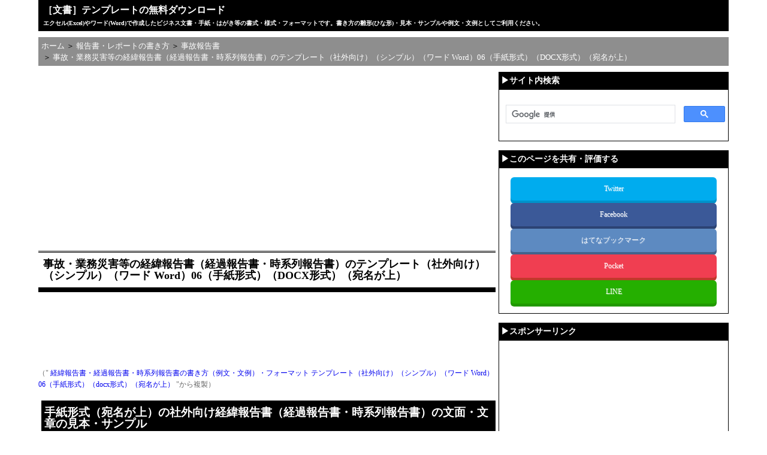

--- FILE ---
content_type: text/html
request_url: https://template.k-solution.info/2019/07/15075941.html
body_size: 15187
content:
<!DOCTYPE html>
<html lang="ja">
<head>
<meta charset="UTF-8">
<meta name="viewport" content="width=device-width,initial-scale=1">
<link rel="start" href="/" title="Home" />
<link rel="stylesheet" href="/styles.css" type="text/css" />
<!-- Google Tag Manager -->
<script>(function(w,d,s,l,i){w[l]=w[l]||[];w[l].push({'gtm.start':
new Date().getTime(),event:'gtm.js'});var f=d.getElementsByTagName(s)[0],
j=d.createElement(s),dl=l!='dataLayer'?'&l='+l:'';j.async=true;j.src=
'https://www.googletagmanager.com/gtm.js?id='+i+dl;f.parentNode.insertBefore(j,f);
})(window,document,'script','dataLayer','GTM-MJZMFW');</script>
<!-- End Google Tag Manager -->
<!--変数設定-->
<!--正規化-->
<!-- 他サイトからの複製ページの場合と既存ページの整合性 -->
<link rel="canonical" href="https://template.k-solution.info/2019/07/15074440.html">
<title>事故・業務災害等の経緯報告書（経過報告書・時系列報告書）のテンプレート（社外向け）（シンプル）（ワード Word）06（手紙形式）（DOCX形式）（宛名が上） - ［文書］テンプレートの無料ダウンロード</title>
<!--ページ内目次-->
<!--OGP対応-->
<meta property="og:type" content="blog" />
<meta property="og:site_name" content="［文書］テンプレートの無料ダウンロード" />
<meta property="og:title" content="事故・業務災害等の経緯報告書（経過報告書・時系列報告書）のテンプレート（社外向け）（シンプル）（ワード Word）06（手紙形式）（DOCX形式）（宛名が上）" />
<meta property="og:url" content="https://template.k-solution.info/2019/07/15075941.html" />
</head>
<body class="two_col_right">
<!-- Google Tag Manager (noscript) -->
<noscript><iframe src="https://www.googletagmanager.com/ns.html?id=GTM-MJZMFW"
height="0" width="0" style="display:none;visibility:hidden"></iframe></noscript>
<!-- End Google Tag Manager (noscript) -->
<div id="container">
<a id="BookMark0"></a>
<!--ヘッダー―タグライン部-->
<div id="tagline">
<h1><a href="/" accesskey="1">［文書］テンプレートの無料ダウンロード</a></h1>
<h2>エクセル(Excel)やワード(Word)で作成したビジネス文書・手紙・はがき等の書式・様式・フォーマットです。書き方の雛形(ひな形)・見本・サンプルや例文・文例としてご利用ください。</h2>
</div>
<!-- パンくずリスト 開始 -->
<ul id="breadcrumb" itemscope itemtype="http://schema.org/BreadcrumbList">
<li title="［文書］テンプレートの無料ダウンロード" itemprop="itemListElement" itemscope itemtype="http://schema.org/ListItem"><a itemprop="item" href="/" style="text-decoration:none;"><span itemprop="name">ホーム</span></a><meta itemprop="position" content="1" /></li>
<li title="報告書・レポートの書き方" itemprop="itemListElement" itemscope itemtype="http://schema.org/ListItem">&nbsp;＞ <a itemprop="item" href="/07550/" style="text-decoration:none;"><span itemprop="name">報告書・レポートの書き方</span></a>
<meta itemprop="position" content="2" />
</li>
<li title="事故報告書" itemprop="itemListElement" itemscope itemtype="http://schema.org/ListItem">&nbsp;＞ <a itemprop="item" href="/2008050646200/" style="text-decoration:none;"><span itemprop="name">事故報告書</span></a>
<meta itemprop="position" content="3" />
</li>
<li title="事故・業務災害等の経緯報告書（経過報告書・時系列報告書）のテンプレート（社外向け）（シンプル）（ワード Word）06（手紙形式）（DOCX形式）（宛名が上）" itemprop="itemListElement" itemscope itemtype="http://schema.org/ListItem">&nbsp;＞ <a itemprop="item" href="/2019/07/15075941.html" style="text-decoration:none;"><span itemprop="name">事故・業務災害等の経緯報告書（経過報告書・時系列報告書）のテンプレート（社外向け）（シンプル）（ワード Word）06（手紙形式）（DOCX形式）（宛名が上）</span></a>
<meta itemprop="position" content="4" />
</li>
</ul>
<!-- 中央カラム開始 -->
<div id="content">
<!-- AdSense -->
<script async src="https://pagead2.googlesyndication.com/pagead/js/adsbygoogle.js?client=ca-pub-8126263312321741" crossorigin="anonymous"></script>
<!-- google_ad_section_start -->
<!-- structurize-->
<div itemscope itemtype="http://schema.org/Blog">
<div><center>
<!-- レスポンシブ広告ユニット（テンプレ）_トップ -->
<ins class="adsbygoogle adslot_Top"
     style="display:block"
     data-ad-client="ca-pub-8126263312321741"
     data-ad-slot="4793570062"
     data-ad-format="rectangle"
     data-full-width-responsive="true"
></ins>
<script>
(adsbygoogle = window.adsbygoogle || []).push({});
</script>
</center></div><br />
<h2 itemprop="about" class="entry-title">事故・業務災害等の経緯報告書（経過報告書・時系列報告書）のテンプレート（社外向け）（シンプル）（ワード Word）06（手紙形式）（DOCX形式）（宛名が上）</h2>
<div><center>
<!-- レスポンシブ ディスプレイ広告ユニット（テンプレ）_トップ（横長） -->
<ins class="adsbygoogle"
     style="display:block"
     data-ad-client="ca-pub-8126263312321741"
     data-ad-slot="8424920740"
     data-ad-format="horizontal"
     data-full-width-responsive="true"
></ins>
<script>
(adsbygoogle = window.adsbygoogle || []).push({});
</script>
</center></div><br />
<!--ページ内目次-->
<!-- ブログ記事 -->
	<div><span class="reproduction_note">（"<a href="https://template.k-solution.info/2019/07/15074440.html"> 経緯報告書・経過報告書・時系列報告書の書き方（例文・文例）・フォーマット テンプレート（社外向け）（シンプル）（ワード Word）06（手紙形式）（docx形式）（宛名が上） </a> "から複製）</span><br /><br /><h3>手紙形式（宛名が上）の社外向け経緯報告書（経過報告書・時系列報告書）の文面・文章の見本・サンプル</h3>
<p><a target="_blank" href="/img/keikahokokusho07.jpg"><img itemprop="image" width="131" height="186" src="/img/keikahokokusho07_s.jpg" alt="経緯報告書（経過報告書・時系列報告書）,word,ワード,手紙形式,DOCX,社外,簡単・シンプル,基本書式" border="1"></a></p>
<p>本テンプレートはワードで作成した社外向けの経緯報告書（経過報告書・時系列報告書）の書き方・例文・文例です。なお、経緯報告書とは、文字どおり、何らかの経緯・経過を時系列的等に報告するための文書をいいます。「何らか」には、たとえば、業務上のトラブル・障害、労災・業務災害・その他事故一般やクレームなどがあります。</p>
<p></p>
<p><a href="//template.k-solution.info/2019/07/13093517.html" target="_self">経緯報告書 テンプレート（社外向け）（シンプル）（ワード Word）（ビジネス文書形式）（DOCX形式）（基本）</a>と同一系統のフォーマット・文章表現ですが、発信者（署名）欄などのビジネス文書でいうところの前付け部を文書の下部にもっていった、いわば手紙形式の様式です。簡単・シンプルで実用的な文章表現・文言にしています。</p>
<p>また、宛名の欄は文書の上にしています。こうした宛名を上にした書式も実際によく使用されています。私見ですが、宛名を上にすることで宛先への敬意を表しているものと思われます。</p>
<p></p>
<p>報告書の基本書式のテンプレートである<a href="//template.k-solution.info/2019/07/14080100.html" target="_self">報告書 テンプレート（社外向け）（ワード Word）（シンプル）（DOCX形式）（手紙形式）（宛名が上）</a>をベースにして作成したタイプです。</p>
<p></p>
<p>本テンプレートの記載項目はデフォルトでは以下のとおりです。</p>
<ul><li>タイトル（「◯◯◯◯に関する経緯［経過］報告書」<sup>※</sup>）</li><li><em><span style="text-decoration: underline;">宛名</span></em></li><li>本文（簡単・シンプルで実用的な文章表現）</li><li>別記（通常の箇条書き形式）</li><li>ビジネス文書でいうところの前付け部
<ul><li>日付</li><li><em><span style="text-decoration: underline;">発信者</span></em></li></ul>
</li></ul>
<p class="note"><sup>※</sup>［］内は別表現を表しています。</p>
<p></p>
<p>上記項目のうち、「本文」については先述したように、ごく簡潔な文面にしています。</p>
<p>シンプルで一般的な汎用性のある文章表現なので応用範囲が広く（さまざまな場面で使用でき）、実用性が高い文書です。</p>
<p class="div_background-color_grey cornerBox">（拝啓　時下ますますご清栄のこととお喜び申し上げます。）平素は格別のご高配［お引き立て］を賜り、誠にありがとうございます［ご報告申し上げます・厚くお礼申し上げます］。<br><br>　このたび、令和　　年　　月　　日に発生いたしました◯◯◯◯の経緯［経過］について［標記の件について］、下記のとおりご報告いたします［ご報告申し上げます・ご報告させていただきます］。</p>
<p class="note">本文中の［］内は別表現、（）は省略可であることを表しています。</p>
<p></p>
<p>ポイントとなるのが報告の具体的な内容を記載する次の「別記」の見出しです。</p>
<p>デフォルトでは次のような一般的な見出しの例を掲載しています。</p>
<ol><li>発生日時</li><li>発生場所</li><li>概要（・原因）</li><li>現状</li><li>経緯［経過］（時系列）</li></ol>
<p class="note">［］内は別表現、（）は省略可であることを表しています。</p>
<p></p>
<p>中でも中心となる重要な項目は「5．経緯［経過］（時系列）」で、ここに事実を客観的に時系列に沿って箇条書きなどで（または小見出しを付けるなどして）記載していきます。</p>
<p>しかし、上記項目に囚われることなく、実際にご使用になる場面で最適の（使いやすい）見出しを適宜編み出してください。</p>
<p></p>
<p>また、ボリュームが多い場合は、「別記」ではなく、「別紙」にして整理するのもよいかと思います。</p>
<p>この場合は、テンプレートの「本文」の「下記のとおり」→「別紙のとおり」に変更したうえ、「別記」の内容もたとえば「別紙の通り」などと書き換え、そして、あらためて「別紙」に上記別記の項目・内容を記載することになります。</p>
<p></p>
<p>これら本文の文章表現等につきましては、実際にご使用になる状況・必要性などにより、適宜、追加・修正・削除してください。</p>
<p>また、フォント・フォントサイズ、文字飾りや行間隔<sup>※</sup>、ページ余白などのデザイン・レイアウトその他フォーマットにつきましても、お好みにより変更・調整してカスタマイズしてください。</p>
<p class="note"><sup>※</sup>各記載項目の間隔（余白）は改行キーなどにより調整してください。</p>
<p></p>
<p>以上、手紙形式（宛名が上）の社外向け経緯報告書（経過報告書・時系列報告書）の文面・文章のテンプレートは以下のリンク（「無料ダウンロード」）から入手できます。</p>
<p>では、経緯報告書（経過報告書・時系列報告書）（社外）の例文・文例の見本・サンプル・ひな形・たたき台のひとつとして、ご利用・ご参考にしてください。</p>
<p><a class="download_btn" href="/file/keikahokokusho07.docx">無料ダウンロード</a>（Office 2007～ ファイル形式）</p>
<p></p></div>
<!-- google_ad_section_end -->
<div><center>
<!-- レスポンシブ ディスプレイ広告ユニット（テンプレ）_ボトム（横長） -->
<ins class="adsbygoogle"
     style="display:block"
     data-ad-client="ca-pub-8126263312321741"
     data-ad-slot="5471454341"
     data-ad-format="horizontal"
     data-full-width-responsive="true"
></ins>
<script>
(adsbygoogle = window.adsbygoogle || []).push({});
</script>
</center></div><br />
<div><center>
<!-- レスポンシブ広告ユニット（テンプレ）_ボトム -->
<ins class="adsbygoogle adslot_Bottom"
     style="display:block"
     data-ad-client="ca-pub-8126263312321741"
     data-ad-slot="1489013665"
     data-ad-format="rectangle"
     data-full-width-responsive="true"
></ins>
<script>
(adsbygoogle = window.adsbygoogle || []).push({});
</script>
</center></div>
<p class="align-right"><a href="#BookMark0"><img border="0" src="//k-solution.info/image/btn-feature-pagetop.jpg" width="68" height="13"></a></p>
<br />
</div>
<!-- google_ad_section_start(weight=ignore) -->
<!-- 現在のカテゴリ内のページの一覧の開始 -->
<div class="page-list-heading">現在のページのサイトにおける位置づけ</div>
<p style="border-left:25px solid #000000;">&nbsp;<b>現在のページが属するカテゴリ内のページ一覧</b>［全 26 ページ］</p>
<table align="center" width="95%">
<tr>
<td width="5%" valign="top">
1. </td>
<td width="20%" valign="top">
<a href="/img/jiko_hokokusho04.jpg" target="_blank"><img border="1" src="/img/jiko_hokokusho04_s.jpg" width="131" height="186" /></a>
</td>
<td width="75%">
<img src="//k-solution.info/image/file.gif" width="15" height="14"> <a href="/2020/08/200805103224.html" title="事故報告書の書き方・例文・文例 書式・様式・フォーマット 雛形（ひな形） テンプレート（無料）01（ビジネス文書形式）（ワード Word）">事故報告書の書き方・例文・文例 書式・様式・フォーマット 雛形（ひな形） テンプレート（無料）01（ビジネス文書形式）（ワード Word）</a>
</td>
<tr>
<td width="5%" valign="top">
2. </td>
<td width="20%" valign="top">
<a href="/img/jiko02.jpg" target="_blank"><img border="1" src="/img/jiko02_s.jpg" width="131" height="186" /></a>
</td>
<td width="75%">
<img src="//k-solution.info/image/file.gif" width="15" height="14"> <a href="/2006/07/01_excel_1_112.html" title="事故報告書の書き方・例文・文例 書式・様式・フォーマット 雛形（ひな形） テンプレート（無料）02（ビジネス文書形式）（ワード Word）">事故報告書の書き方・例文・文例 書式・様式・フォーマット 雛形（ひな形） テンプレート（無料）02（ビジネス文書形式）（ワード Word）</a>
</td>
<tr>
<td width="5%" valign="top">
3. </td>
<td width="20%" valign="top">
<a href="/img/jiko_hokokusho03.jpg" target="_blank"><img border="1" src="/img/jiko_hokokusho03_s.jpg" width="131" height="186" /></a>
</td>
<td width="75%">
<img src="//k-solution.info/image/file.gif" width="15" height="14"> <a href="/2006/07/02_1_23.html" title="事故報告書の書き方・例文・文例 書式・様式・フォーマット 雛形（ひな形） テンプレート（無料）03（ビジネス文書形式）（ワード Word）（若干詳細タイプ）">事故報告書の書き方・例文・文例 書式・様式・フォーマット 雛形（ひな形） テンプレート（無料）03（ビジネス文書形式）（ワード Word）（若干詳細タイプ）</a>
</td>
<tr>
<td width="5%" valign="top">
4. </td>
<td width="20%" valign="top">
<a href="/img/temmatsusho_jiko01.jpg" target="_blank"><img border="1" src="/img/temmatsusho_jiko01_s.jpg" width="131" height="186" /></a>
</td>
<td width="75%">
<img src="//k-solution.info/image/file.gif" width="15" height="14"> <a href="/2013/11/02_1_26.html" title="事故報告書の書き方・例文・文例 書式・様式・フォーマット 雛形（ひな形） テンプレート（無料）04（ビジネス文書形式）（ワード Word）">事故報告書の書き方・例文・文例 書式・様式・フォーマット 雛形（ひな形） テンプレート（無料）04（ビジネス文書形式）（ワード Word）</a>
</td>
<tr>
<td width="5%" valign="top">
5. </td>
<td width="20%" valign="top">
<a href="/img/jiko_hokokusho06.jpg" target="_blank"><img border="1" src="/img/jiko_hokokusho06_s.jpg" width="131" height="186" /></a>
</td>
<td width="75%">
<img src="//k-solution.info/image/file.gif" width="15" height="14"> <a href="/2020/08/200805104301.html" title="事故報告書の書き方・例文・文例 書式・様式・フォーマット 雛形（ひな形） テンプレート（無料）05（ビジネス文書形式）（ワード Word）（別記が表形式）">事故報告書の書き方・例文・文例 書式・様式・フォーマット 雛形（ひな形） テンプレート（無料）05（ビジネス文書形式）（ワード Word）（別記が表形式）</a>
</td>
<tr>
<td width="5%" valign="top">
6. </td>
<td width="20%" valign="top">
<a href="/img/jiko_hokokusho05.jpg" target="_blank"><img border="1" src="/img/jiko_hokokusho05_s.jpg" width="131" height="186" /></a>
</td>
<td width="75%">
<img src="//k-solution.info/image/file.gif" width="15" height="14"> <a href="/2020/08/200805103808.html" title="事故報告書の書き方・例文・文例 書式・様式・フォーマット 雛形（ひな形） テンプレート（無料）06（ビジネス文書形式）（ワード Word）（件名が上）">事故報告書の書き方・例文・文例 書式・様式・フォーマット 雛形（ひな形） テンプレート（無料）06（ビジネス文書形式）（ワード Word）（件名が上）</a>
</td>
<tr>
<td width="5%" valign="top">
7. </td>
<td width="20%" valign="top">
<a href="/img/jiko_hokokusho07.jpg" target="_blank"><img border="1" src="/img/jiko_hokokusho07_s.jpg" width="131" height="186" /></a>
</td>
<td width="75%">
<img src="//k-solution.info/image/file.gif" width="15" height="14"> <a href="/2020/08/200805105423.html" title="事故報告書の書き方・例文・文例 書式・様式・フォーマット 雛形（ひな形） テンプレート（無料）07（ビジネス文書形式）（ワード Word）（件名が上）（別記が表形式）">事故報告書の書き方・例文・文例 書式・様式・フォーマット 雛形（ひな形） テンプレート（無料）07（ビジネス文書形式）（ワード Word）（件名が上）（別記が表形式）</a>
</td>
<tr>
<td width="5%" valign="top">
8. </td>
<td width="20%" valign="top">
<a href="/img/08-0110-154841.jpg" target="_blank"><img border="1" src="/img/08-0110-154841_s.jpg" width="131" height="186" /></a>
</td>
<td width="75%">
<img src="//k-solution.info/image/file.gif" width="15" height="14"> <a href="/2006/07/01_34.html" title="事故報告書の書き方・例文・文例 書式・様式・フォーマット 雛形（ひな形） テンプレート（無料）08（表形式）（エクセル Excel）">事故報告書の書き方・例文・文例 書式・様式・フォーマット 雛形（ひな形） テンプレート（無料）08（表形式）（エクセル Excel）</a>
</td>
<tr>
<td width="5%" valign="top">
9. </td>
<td width="20%" valign="top">
<a href="/img/keikahokokusho03.jpg" target="_blank"><img border="1" src="/img/keikahokokusho03_s.jpg" width="131" height="186" /></a>
</td>
<td width="75%">
<img src="//k-solution.info/image/file.gif" width="15" height="14"> <a href="/2019/07/13104509.html" title="事故・業務災害等の経緯報告書（経過報告書・時系列報告書）のテンプレート（社外向け）（シンプル）（ワード Word）01（ビジネス文書形式）（DOCX形式）（基本）">事故・業務災害等の経緯報告書（経過報告書・時系列報告書）のテンプレート（社外向け）（シンプル）（ワード Word）01（ビジネス文書形式）（DOCX形式）（基本）</a>
</td>
<tr>
<td width="5%" valign="top">
10. </td>
<td width="20%" valign="top">
<a href="/img/keikahokokusho04.jpg" target="_blank"><img border="1" src="/img/keikahokokusho04_s.jpg" width="131" height="186" /></a>
</td>
<td width="75%">
<img src="//k-solution.info/image/file.gif" width="15" height="14"> <a href="/2019/07/15071406.html" title="事故・業務災害等の経緯報告書（経過報告書・時系列報告書）のテンプレート（社外向け）（シンプル）（ワード Word）02（ビジネス文書形式）（DOCX形式）（別記が表形式）">事故・業務災害等の経緯報告書（経過報告書・時系列報告書）のテンプレート（社外向け）（シンプル）（ワード Word）02（ビジネス文書形式）（DOCX形式）（別記が表形式）</a>
</td>
<tr>
<td width="5%" valign="top">
11. </td>
<td width="20%" valign="top">
<a href="/img/keikahokokusho05.jpg" target="_blank"><img border="1" src="/img/keikahokokusho05_s.jpg" width="131" height="186" /></a>
</td>
<td width="75%">
<img src="//k-solution.info/image/file.gif" width="15" height="14"> <a href="/2019/07/15072556.html" title="事故・業務災害等の経緯報告書（経過報告書・時系列報告書）のテンプレート（社外向け）（シンプル）（ワード Word）03（ビジネス文書形式）（DOCX形式）（件名が上）">事故・業務災害等の経緯報告書（経過報告書・時系列報告書）のテンプレート（社外向け）（シンプル）（ワード Word）03（ビジネス文書形式）（DOCX形式）（件名が上）</a>
</td>
<tr>
<td width="5%" valign="top">
12. </td>
<td width="20%" valign="top">
<a href="/img/keikahokokusho06.jpg" target="_blank"><img border="1" src="/img/keikahokokusho06_s.jpg" width="131" height="186" /></a>
</td>
<td width="75%">
<img src="//k-solution.info/image/file.gif" width="15" height="14"> <a href="/2019/07/15073609.html" title="事故・業務災害等の経緯報告書（経過報告書・時系列報告書）のテンプレート（社外向け）（シンプル）（ワード Word）04（ビジネス文書形式）（DOCX形式）（件名が上）（別記が表形式）">事故・業務災害等の経緯報告書（経過報告書・時系列報告書）のテンプレート（社外向け）（シンプル）（ワード Word）04（ビジネス文書形式）（DOCX形式）（件名が上）（別記が表形式）</a>
</td>
<tr>
<td width="5%" valign="top">
13. </td>
<td width="20%" valign="top">
<a href="/img/keikahokokusho01.jpg" target="_blank"><img border="1" src="/img/keikahokokusho01_s.jpg" width="131" height="186" /></a>
</td>
<td width="75%">
<img src="//k-solution.info/image/file.gif" width="15" height="14"> <a href="/2013/12/04_1_4.html" title="事故・業務災害等の経緯報告書（経過報告書・時系列報告書）のテンプレート（社外向け）（シンプル）（ワード Word）05（ビジネス文書形式）（DOC形式）">事故・業務災害等の経緯報告書（経過報告書・時系列報告書）のテンプレート（社外向け）（シンプル）（ワード Word）05（ビジネス文書形式）（DOC形式）</a>
</td>
<tr>
<td width="5%" valign="top">
14. </td>
<td width="20%" valign="top">
<a href="/img/keikahokokusho07.jpg" target="_blank"><img border="1" src="/img/keikahokokusho07_s.jpg" width="131" height="186" /></a>
</td>
<td width="75%">
<!-- structurize-->
<img src="//k-solution.info/image/file.gif" width="15" height="14"> <span style="background-color: #CC6666;"><a href="/2019/07/15075941.html" title="事故・業務災害等の経緯報告書（経過報告書・時系列報告書）のテンプレート（社外向け）（シンプル）（ワード Word）06（手紙形式）（DOCX形式）（宛名が上）"><font color="#FFFFFF">事故・業務災害等の経緯報告書（経過報告書・時系列報告書）のテンプレート（社外向け）（シンプル）（ワード Word）06（手紙形式）（DOCX形式）（宛名が上）</font></a></span>
</td>
<tr>
<td width="5%" valign="top">
15. </td>
<td width="20%" valign="top">
<a href="/img/keikahokokusho08.jpg" target="_blank"><img border="1" src="/img/keikahokokusho08_s.jpg" width="131" height="186" /></a>
</td>
<td width="75%">
<img src="//k-solution.info/image/file.gif" width="15" height="14"> <a href="/2019/07/15085131.html" title="事故・業務災害等の経緯報告書（経過報告書・時系列報告書）のテンプレート（社外向け）（シンプル）（ワード Word）07（手紙形式）（DOCX形式）（宛名が上）（別記が表形式）">事故・業務災害等の経緯報告書（経過報告書・時系列報告書）のテンプレート（社外向け）（シンプル）（ワード Word）07（手紙形式）（DOCX形式）（宛名が上）（別記が表形式）</a>
</td>
<tr>
<td width="5%" valign="top">
16. </td>
<td width="20%" valign="top">
<a href="/img/keikahokokusho09.jpg" target="_blank"><img border="1" src="/img/keikahokokusho09_s.jpg" width="131" height="186" /></a>
</td>
<td width="75%">
<img src="//k-solution.info/image/file.gif" width="15" height="14"> <a href="/2019/07/15090408.html" title="事故・業務災害等の経緯報告書（経過報告書・時系列報告書）のテンプレート（社外向け）（シンプル）（ワード Word）08（手紙形式）（DOCX形式）（宛名が上）（日付が上）">事故・業務災害等の経緯報告書（経過報告書・時系列報告書）のテンプレート（社外向け）（シンプル）（ワード Word）08（手紙形式）（DOCX形式）（宛名が上）（日付が上）</a>
</td>
<tr>
<td width="5%" valign="top">
17. </td>
<td width="20%" valign="top">
<a href="/img/keikahokokusho10.jpg" target="_blank"><img border="1" src="/img/keikahokokusho10_s.jpg" width="131" height="186" /></a>
</td>
<td width="75%">
<img src="//k-solution.info/image/file.gif" width="15" height="14"> <a href="/2019/07/15091140.html" title="事故・業務災害等の経緯報告書（経過報告書・時系列報告書）のテンプレート（社外向け）（シンプル）（ワード Word）09（手紙形式）（DOCX形式）（宛名が上）（日付が上）（別記が表形式）">事故・業務災害等の経緯報告書（経過報告書・時系列報告書）のテンプレート（社外向け）（シンプル）（ワード Word）09（手紙形式）（DOCX形式）（宛名が上）（日付が上）（別記が表形式）</a>
</td>
<tr>
<td width="5%" valign="top">
18. </td>
<td width="20%" valign="top">
<a href="/img/shanai_keikahoukokusho01.jpg" target="_blank"><img border="1" src="/img/shanai_keikahoukokusho01_s.jpg" width="131" height="186" /></a>
</td>
<td width="75%">
<img src="//k-solution.info/image/file.gif" width="15" height="14"> <a href="/2019/07/17071152.html" title="事故・業務災害等の経緯報告書（経過報告書・時系列報告書）のテンプレート（社内向け）（シンプル）（ワード Word）01（ビジネス文書形式）（DOCX形式）（基本）">事故・業務災害等の経緯報告書（経過報告書・時系列報告書）のテンプレート（社内向け）（シンプル）（ワード Word）01（ビジネス文書形式）（DOCX形式）（基本）</a>
</td>
<tr>
<td width="5%" valign="top">
19. </td>
<td width="20%" valign="top">
<a href="/img/shanai_keikahoukokusho02.jpg" target="_blank"><img border="1" src="/img/shanai_keikahoukokusho02_s.jpg" width="131" height="186" /></a>
</td>
<td width="75%">
<img src="//k-solution.info/image/file.gif" width="15" height="14"> <a href="/2019/07/17072411.html" title="事故・業務災害等の経緯報告書（経過報告書・時系列報告書）のテンプレート（社内向け）（シンプル）（ワード Word）02（ビジネス文書形式）（DOCX形式）（別記が表形式）">事故・業務災害等の経緯報告書（経過報告書・時系列報告書）のテンプレート（社内向け）（シンプル）（ワード Word）02（ビジネス文書形式）（DOCX形式）（別記が表形式）</a>
</td>
<tr>
<td width="5%" valign="top">
20. </td>
<td width="20%" valign="top">
<a href="/img/shanai_keikahoukokusho03.jpg" target="_blank"><img border="1" src="/img/shanai_keikahoukokusho03_s.jpg" width="131" height="186" /></a>
</td>
<td width="75%">
<img src="//k-solution.info/image/file.gif" width="15" height="14"> <a href="/2019/07/17073620.html" title="事故・業務災害等の経緯報告書（経過報告書・時系列報告書）のテンプレート（社内向け）（シンプル）（ワード Word）03（ビジネス文書形式）（DOCX形式）（件名が上）">事故・業務災害等の経緯報告書（経過報告書・時系列報告書）のテンプレート（社内向け）（シンプル）（ワード Word）03（ビジネス文書形式）（DOCX形式）（件名が上）</a>
</td>
<tr>
<td width="5%" valign="top">
21. </td>
<td width="20%" valign="top">
<a href="/img/shanai_keikahoukokusho04.jpg" target="_blank"><img border="1" src="/img/shanai_keikahoukokusho04_s.jpg" width="131" height="186" /></a>
</td>
<td width="75%">
<img src="//k-solution.info/image/file.gif" width="15" height="14"> <a href="/2019/07/17074314.html" title="事故・業務災害等の経緯報告書（経過報告書・時系列報告書）のテンプレート（社内向け）（シンプル）（ワード Word）04（ビジネス文書形式）（DOCX形式）（件名が上）（別記が表形式）">事故・業務災害等の経緯報告書（経過報告書・時系列報告書）のテンプレート（社内向け）（シンプル）（ワード Word）04（ビジネス文書形式）（DOCX形式）（件名が上）（別記が表形式）</a>
</td>
<tr>
<td width="5%" valign="top">
22. </td>
<td width="20%" valign="top">
<a href="/img/keikahokokusho02.jpg" target="_blank"><img border="1" src="/img/keikahokokusho02_s.jpg" width="131" height="186" /></a>
</td>
<td width="75%">
<img src="//k-solution.info/image/file.gif" width="15" height="14"> <a href="/2013/12/01_1_137.html" title="事故・業務災害等の経緯報告書（経過報告書・時系列報告書）のテンプレート（社内向け）（シンプル）（ワード Word）05（ビジネス文書形式）（DOC形式）">事故・業務災害等の経緯報告書（経過報告書・時系列報告書）のテンプレート（社内向け）（シンプル）（ワード Word）05（ビジネス文書形式）（DOC形式）</a>
</td>
<tr>
<td width="5%" valign="top">
23. </td>
<td width="20%" valign="top">
<a href="/img/shanai_keikahoukokusho05.jpg" target="_blank"><img border="1" src="/img/shanai_keikahoukokusho05_s.jpg" width="131" height="186" /></a>
</td>
<td width="75%">
<img src="//k-solution.info/image/file.gif" width="15" height="14"> <a href="/2019/07/17081634.html" title="事故・業務災害等の経緯報告書（経過報告書・時系列報告書）のテンプレート（社内向け）（シンプル）（ワード Word）06（手紙形式）（DOCX形式）（宛名が上）">事故・業務災害等の経緯報告書（経過報告書・時系列報告書）のテンプレート（社内向け）（シンプル）（ワード Word）06（手紙形式）（DOCX形式）（宛名が上）</a>
</td>
<tr>
<td width="5%" valign="top">
24. </td>
<td width="20%" valign="top">
<a href="/img/shanai_keikahoukokusho06.jpg" target="_blank"><img border="1" src="/img/shanai_keikahoukokusho06_s.jpg" width="131" height="186" /></a>
</td>
<td width="75%">
<img src="//k-solution.info/image/file.gif" width="15" height="14"> <a href="/2019/07/17082346.html" title="事故・業務災害等の経緯報告書（経過報告書・時系列報告書）のテンプレート（社内向け）（シンプル）（ワード Word）07（手紙形式）（DOCX形式）（宛名が上）（別記が表形式）">事故・業務災害等の経緯報告書（経過報告書・時系列報告書）のテンプレート（社内向け）（シンプル）（ワード Word）07（手紙形式）（DOCX形式）（宛名が上）（別記が表形式）</a>
</td>
<tr>
<td width="5%" valign="top">
25. </td>
<td width="20%" valign="top">
<a href="/img/shanai_keikahoukokusho07.jpg" target="_blank"><img border="1" src="/img/shanai_keikahoukokusho07_s.jpg" width="131" height="186" /></a>
</td>
<td width="75%">
<img src="//k-solution.info/image/file.gif" width="15" height="14"> <a href="/2019/07/17084839.html" title="事故・業務災害等の経緯報告書（経過報告書・時系列報告書）のテンプレート（社内向け）（シンプル）（ワード Word）08（手紙形式）（DOCX形式）（宛名が上）（日付が上）">事故・業務災害等の経緯報告書（経過報告書・時系列報告書）のテンプレート（社内向け）（シンプル）（ワード Word）08（手紙形式）（DOCX形式）（宛名が上）（日付が上）</a>
</td>
<tr>
<td width="5%" valign="top">
26. </td>
<td width="20%" valign="top">
<a href="/img/shanai_keikahoukokusho08.jpg" target="_blank"><img border="1" src="/img/shanai_keikahoukokusho08_s.jpg" width="131" height="186" /></a>
</td>
<td width="75%">
<img src="//k-solution.info/image/file.gif" width="15" height="14"> <a href="/2019/07/17085610.html" title="事故・業務災害等の経緯報告書（経過報告書・時系列報告書）のテンプレート（社内向け）（シンプル）（ワード Word）09（手紙形式）（DOCX形式）（宛名が上）（日付が上）（別記が表形式）">事故・業務災害等の経緯報告書（経過報告書・時系列報告書）のテンプレート（社内向け）（シンプル）（ワード Word）09（手紙形式）（DOCX形式）（宛名が上）（日付が上）（別記が表形式）</a>
</td>
</table>
<br />
<!-- google_ad_section_end -->
<p style="border-left:25px solid #000000;">&nbsp;<b>現在のページが属するカテゴリのサイトにおける位置づけ</b></p>
<ul><li style="margin-top:0.5em;margin-bottom:0.5em;"><a href="/">ホーム</a>
<ul>
<li style="margin-top:0.5em;margin-bottom:0.5em;"><img src="//k-solution.info/image/folder.gif" width="16" height="16"> <a href="/07550/">報告書・レポートの書き方</a>
<ul>
<li style="margin-top:0.5em;margin-bottom:0.5em;"><img src="//k-solution.info/image/folder.gif" width="16" height="16"> <a href="/cat992/" title="社外向けの報告書・レポートの一般的・基本的な書き方・フォーマットのテンプレート集です。ビジネス文書形式と手紙形式とに大別され、別記の記載スタイル（通常の箇条書き・表形式）や件名の位置（通常・上）・日付の位置（通常・上）などの細部の書式・フォーマット等の違いの組み合わせなどによりさまざまな様式のテンプレートがあります。わずかな差異ですが、これにより文書の全体的なイメージやニュアンスが異なってきます。状況やお好みにより使い分けてください。また、エクセルで作成した表形式の様式もあります。">基本的・一般的な報告書・レポートの書き方（社外）</a>
</li>
<li style="margin-top:0.5em;margin-bottom:0.5em;"><img src="//k-solution.info/image/folder.gif" width="16" height="16"> <a href="/19071606343/" title="社内向けの報告書・レポートの一般的・基本的な書き方・フォーマットのテンプレート集です。ビジネス文書形式と手紙形式とに大別され、別記の記載スタイル（通常の箇条書き・表形式）や件名の位置（通常・上）・日付の位置（通常・上）などの細部の書式・フォーマット等の違いの組み合わせなどによりさまざまな様式のテンプレートがあります。わずかな差異ですが、これにより文書の全体的なイメージやニュアンスが異なってきます。状況やお好みにより使い分けてください。">基本的・一般的な報告書・レポートの書き方（社内）</a>
</li>
<li style="margin-top:0.5em;margin-bottom:0.5em;"><img src="//k-solution.info/image/folder.gif" width="16" height="16"> <a href="/cat994/" title="一般的な業務報告書・営業報告書・実績報告書・業績報告書・活動報告書・打ち合わせ報告書などさまざまな形式の報告書のテンプレート集です。">業務・営業・実績（業績）・打ち合わせ・その他活動等報告書・レポート</a>
</li>
<li style="margin-top:0.5em;margin-bottom:0.5em;"><img src="//k-solution.info/image/folder.gif" width="16" height="16"> <a href="/16060210271/" title="エクセルやワードで作成したビジネス文書形式や表形式の会議報告書（会議議事録を要約して取りまとめた報告書）の雛形（ひな形）テンプレートがあります。">会議報告書</a>
</li>
<li style="margin-top:0.5em;margin-bottom:0.5em;"><img src="//k-solution.info/image/folder.gif" width="16" height="16"> <a href="/cat996/" title="エクセルやワードで作成した出張報告書・出張レポートの書き方・フォーマットのテンプレート集です。ビジネス文書形式や帳票（一覧表）形式などさまざまな種類があります。">出張報告書・レポート</a>
</li>
<li style="margin-top:0.5em;margin-bottom:0.5em;"><img src="//k-solution.info/image/folder.gif" width="16" height="16"> <a href="/16022708490/" title="研修・セミナー・講習会等の報告書（レポート）の雛形（ひな形）テンプレートがあります。ワードで作成したビジネス文書形式を集めています。">研修・セミナー・講習会・見学・会議参加等の報告書・レポート（ビジネス文書形式）</a>
</li>
<li style="margin-top:0.5em;margin-bottom:0.5em;"><img src="//k-solution.info/image/folder.gif" width="16" height="16"> <a href="/cat997/" title="研修・セミナー・講習会等の報告書（レポート）・見学報告書・会議参加報告書等のテンプレート集です。エクセルやワードで作成した一覧表形式を集めています。">研修・セミナー・講習会・見学・会議参加等の報告書・レポート（一覧表形式）</a>
</li>
<li style="margin-top:0.5em;margin-bottom:0.5em;"><img src="//k-solution.info/image/folder.gif" width="16" height="16"> <a href="/cat998/" title="アンケート結果などさまざまな調査報告書（レポート）の書き方の骨子（コツ）・構成を抽出したテンプレート集です。ワードで作成したビジネス文書形式の様式です。報告内容の詳細さ（標準・シンプル）により細分化しています。状況に応じて使い分けてください。なお、一覧表形式の様式もありますので、併せてご参考にしてください。">調査報告書（レポート）（ビジネス文書形式）</a>
</li>
<li style="margin-top:0.5em;margin-bottom:0.5em;"><img src="//k-solution.info/image/folder.gif" width="16" height="16"> <a href="/20020508030/" title="アンケート結果などさまざまな調査報告書（レポート）の書き方の骨子（コツ）・構成を抽出したテンプレート集です。ワードやエクセルで作成した一覧表形式の様式です。報告内容の詳細さ（標準・シンプル）やデザイン性（件名に下線）の有無などにより細分化しています。状況に応じて使い分けてください。なお、ビジネス文書形式の様式もありますので、併せてご参考にしてください。">調査報告書（レポート）（一覧表形式）</a>
</li>
<li style="margin-top:0.5em;margin-bottom:0.5em;"><img src="//k-solution.info/image/folder.gif" width="16" height="16"> <a href="/2007310650300/" title="研究報告書（レポート）の雛形（ひな形）テンプレートがあります。ワードで作成したビジネス文書形式の様式です。">研究報告書（レポート）（ビジネス文書形式）</a>
</li>
<li style="margin-top:0.5em;margin-bottom:0.5em;"><img src="//k-solution.info/image/folder.gif" width="16" height="16"> <a href="/23090213444/" title="作業が完了したことを報告する作業報告書の雛形（ひな形）テンプレートがあります。">作業報告書</a>
</li>
<li style="margin-top:0.5em;margin-bottom:0.5em;"><img src="//k-solution.info/image/folder.gif" width="16" height="16"> <a href="/cat/" title="経緯報告書（経過報告書・時系列報告書）の書き方（例文・文例）のテンプレートがあります。このカテゴリでは社外向けのフォーマットを取り扱っています。ビジネス文書形式と手紙形式とに大別され、別記の記載スタイル（通常の箇条書き・表形式）や件名の位置（通常・上）・日付の位置（通常・上）などの細部の書式・フォーマット等の違いの組み合わせなどによりさまざまな様式のテンプレートがあります。わずかな差異ですが、これにより文書の全体的なイメージやニュアンスが異なってきます。状況やお好みにより使い分けてください。なお、経緯報告書（経過報告書・時系列報告書）とは、文字どおり、何らかの経緯・経過を報告すための文書です。これと似たようなビジネス文書に一般の報告書や顛末書などがあります。この点、一般の報告書や顛末書は、事態が収束したあとに、その一部始終を報告するものであるのに対して、経緯報告書は、事態はまだ終わっておらず、その途中経緯・経過を（例えば、時系列的に）報告するものである、という違いがあります。">経緯報告書・経過報告書・時系列報告書（社外）</a>
</li>
<li style="margin-top:0.5em;margin-bottom:0.5em;"><img src="//k-solution.info/image/folder.gif" width="16" height="16"> <a href="/19071209084/" title="経緯報告書（経過報告書・時系列報告書）の書き方（例文・文例）のテンプレートがあります。このカテゴリでは社内向けのフォーマットを取り扱っています。ビジネス文書形式と手紙形式とに大別され、別記の記載スタイル（通常の箇条書き・表形式）や件名の位置（通常・上）・日付の位置（通常・上）などの細部の書式・フォーマット等の違いの組み合わせなどによりさまざまな様式のテンプレートがあります。わずかな差異ですが、これにより文書の全体的なイメージやニュアンスが異なってきます。状況やお好みにより使い分けてください。">経緯報告書・経過報告書・時系列報告書（社内）</a>
</li>
<li style="margin-top:0.5em;margin-bottom:0.5em;"><img src="//k-solution.info/image/folder.gif" width="16" height="16"> <a href="/2108240753300/" title="近況報告書の雛形（ひな形）テンプレートがあります。">近況報告書</a>
</li>
<li style="margin-top:0.5em;margin-bottom:0.5em;"><img src="//k-solution.info/image/folder.gif" width="16" height="16"> <a href="/22103113030/" title="受領報告書の雛形（ひな形）テンプレートがあります。">受領報告書</a>
</li>
<li style="margin-top:0.5em;margin-bottom:0.5em;"><img src="//k-solution.info/image/folder.gif" width="16" height="16"> <a href="/cat999/" title="エクセルやワードで作成したさまざまな種類のクレーム報告書のテンプレート集です。ビジネス文書形式と一覧表形式があります。状況やお好みに応じて使い分けてください。また、クレームの経緯報告書（経過報告書・時系列報告書）の書き方（例文・文例）もあります。経緯報告書には社外向けと社内向けとがあり、それぞれビジネス文書形式と手紙形式に大別されます。">クレーム報告書</a>
</li>
<li style="margin-top:0.5em;margin-bottom:0.5em;"><img src="//k-solution.info/image/folder.gif" width="16" height="16"> <a href="/cat1000/" title="ワードやエクセルで作成した実用的なトラブル報告書・レポート（障害・不具合・不良・異常・インシデント報告書）のテンプレート集です。ビジネス文書形式と表形式とがあります。一般用途のほかIT関係のシステムトラブルを想定したものもあります。また、トラブル・障害等の経緯報告書（経過報告書・時系列報告書）の書き方（例文・文例）もあります。経緯報告書には社外向けと社内向けとがあり、これもそれぞれビジネス文書形式と手紙形式に大別されます。">トラブル・障害報告書</a>
</li>
<li style="margin-top:0.5em;margin-bottom:0.5em;"><img src="//k-solution.info/image/folder.gif" width="16" height="16"> <a href="/2008050646200/" title="ワードやエクセルで作成した事故一般に関する報告書の雛形（ひな形）テンプレートがあります。ビジネス文書形式と表形式とに大別され、さまざまな様式を用意しています。また、事故の経緯報告書（経過報告書・時系列報告書）の書き方（例文・文例）もあります。経緯報告書には社外向けと社内向けとがあり、これもそれぞれビジネス文書形式と手紙形式とに大別されます。"><span style="background-color: #CC6666;">事故報告書</span></a>
</li>
<li style="margin-top:0.5em;margin-bottom:0.5em;"><img src="//k-solution.info/image/folder.gif" width="16" height="16"> <a href="/cat1001/" title="ワードで作成した労働災害・業務災害に関する報告書の雛形（ひな形）テンプレートがあります。ビジネス文書形式のほか、表形式もあり、さまざまな様式を用意しています。">労災報告書（労働災害報告書・業務災害報告書）</a>
</li>
<li style="margin-top:0.5em;margin-bottom:0.5em;"><img src="//k-solution.info/image/folder.gif" width="16" height="16"> <a href="/cat1002/" title="交通事故に限定した事故報告書の雛形（ひな形）テンプレートがあります。エクセルで作成しています。これも職場には不可欠な報告書の様式のひとつといえます。なお、ワードで作成したよりシンプルなテンプレートについては交通事故・自動車事故報告書（ワード）カテゴリを参照してください。">交通事故・自動車事故報告書（エクセル）</a>
</li>
<li style="margin-top:0.5em;margin-bottom:0.5em;"><img src="//k-solution.info/image/folder.gif" width="16" height="16"> <a href="/20010308230/" title="交通事故に限定した事故報告書の雛形（ひな形）テンプレートがあります。ワードで作成しています。これも職場には不可欠な報告書の様式のひとつといえます。">交通事故・自動車事故報告書（ワード）</a>
</li>
<li style="margin-top:0.5em;margin-bottom:0.5em;"><img src="//k-solution.info/image/folder.gif" width="16" height="16"> <a href="/2008090630000/" title="会社のほか、同好会・サークル・クラブ・町内会・自治会・ＰＴＡなどの各種団体で使用できる行事報告書（事業報告書）の書き方・フォーマットのテンプレート集です。エクセルやワードで作成しています。">行事報告書（事業報告書）</a>
</li>
<li style="margin-top:0.5em;margin-bottom:0.5em;"><img src="//k-solution.info/image/folder.gif" width="16" height="16"> <a href="/1207231032/" title="会社のほか、同好会・サークル・クラブ・町内会・自治会・ＰＴＡなどの各種団体で使用できるイベント報告書（またはキャンペーン報告書）の書き方・フォーマットのテンプレート集です。ワードやエクセルで作成していて、ビジネス文書形式と表形式があります。">イベント報告書（キャンペーン報告書）</a>
</li>
<li style="margin-top:0.5em;margin-bottom:0.5em;"><img src="//k-solution.info/image/folder.gif" width="16" height="16"> <a href="/cat995/" title="町内会・自治会など各種の団体で使用する会計報告書・収支報告書（収支決算書・収支決算報告書）等のテンプレート集です。ビジネスで使用できる会計監査報告書のテンプレートもあります。">会計報告書・収支報告書（収支決算書・収支決算報告書）・監査報告書</a>
</li>
<li style="margin-top:0.5em;margin-bottom:0.5em;"><img src="//k-solution.info/image/folder.gif" width="16" height="16"> <a href="/15022816213/" title="月別総括集計表、自治会等で使用する決算書（決算報告書）、損益計算書、株主資本等変動計算書など各種の決算書の作り方・書き方のテンプレートがあります。">決算書（決算報告書）</a>
</li>
<li style="margin-top:0.5em;margin-bottom:0.5em;"><img src="//k-solution.info/image/folder.gif" width="16" height="16"> <a href="/16042611392/" title="エクセルで作成した個人・個人事業主・中小企業向けの貸借対照表のひな形があります。また、少し特殊ですが、設立時貸借対照表（会社設立後に税務署に届け出る法人設立届出の添付書類のひとつ）のひな形もあります。">決算書（決算報告書）―貸借対照表</a>
</li>
<li style="margin-top:0.5em;margin-bottom:0.5em;"><img src="//k-solution.info/image/folder.gif" width="16" height="16"> <a href="/15030211251/" title="給与支払報告書は法定調書のひとつです。ここにはエクセルで作成した給与支払報告書の様式・書式の雛形があります。総括表のほか個人別明細書の用紙もあります。">法定調書―給与支払報告書</a>
</li>
<li style="margin-top:0.5em;margin-bottom:0.5em;"><img src="//k-solution.info/image/folder.gif" width="16" height="16"> <a href="/15030309332/" title="支払調書は法定調書のひとつです。ここにはエクセルで作成した支払調書の様式・書式の雛形があります。">法定調書―支払調書</a>
</li>
<li style="margin-top:0.5em;margin-bottom:0.5em;"><img src="//k-solution.info/image/folder.gif" width="16" height="16"> <a href="/1208161101/" title="法律で作成・提出等が義務づけられている「◯◯報告書」という名称の書式・様式フォーマットのテンプレート集です。">法的・法律関係の報告書</a>
</li>
<li style="margin-top:0.5em;margin-bottom:0.5em;"><img src="//k-solution.info/image/folder.gif" width="16" height="16"> <a href="/1310191531/" title="結婚・出産・入学などのプライベートで使用する報告書の書き方・フォーマットのテンプレート集です。">家庭・暮らし・ライフ・日常生活の報告書</a>
</li>
</ul>
</li></ul>
</li></ul>
<br />
<div><center>
<!-- レスポンシブ広告ユニット（テンプレ）_ボトム2 -->
<ins class="adsbygoogle adslot_Bottom"
     style="display:block"
     data-ad-client="ca-pub-8126263312321741"
     data-ad-slot="1681338864"
     data-ad-format="rectangle"
     data-full-width-responsive="true"
></ins>
<script>
(adsbygoogle = window.adsbygoogle || []).push({});
</script>
</center></div>
<p class="align-right"><a href="#BookMark0"><img border="0" src="//k-solution.info/image/btn-feature-pagetop.jpg" width="68" height="13"></a></p>
<br />
<p class="align-center" style="font-size:1.2rem;">｜<a href="/privacypolicy.html">プライバシーポリシー</a>｜</p>
</div><!-- /content -->
<!-- 中央カラム終了 -->
<!-- サイドメニュー部開始 -->
<div id="_sidebar" style="margin:0;padding:0"><div id="sidebar">
<div class="sidemodule">
<div class="sidetitle">▶サイト内検索</div>
<div class="sidecontent"  align="center"><div style="padding:25px 5px 25px 10px;">
<script>
  (function() {
    var cx = 'partner-pub-8126263312321741:1917195265';
    var gcse = document.createElement('script');
    gcse.type = 'text/javascript';
    gcse.async = true;
    gcse.src = 'https://cse.google.com/cse.js?cx=' + cx;
    var s = document.getElementsByTagName('script')[0];
    s.parentNode.insertBefore(gcse, s);
  })();
</script>
<gcse:searchbox-only></gcse:searchbox-only>
</div></div>
</div>
<div class="sidemodule">
<div class="sidetitle">▶このページを共有・評価する</div>
<div class="sidecontent" style="padding-top:10px;padding-bottom:10px;">
<div class="align-center">
<!-- インデックスの場合 -->
<!-- カテゴリの場合 -->
<!-- エントリの場合 -->
<div class="sns twitter" style="margin-top:5px;"><a href="https://twitter.com/share?url=https://template.k-solution.info/2019/07/15075941.html&text=［文書］テンプレートの無料ダウンロード：事故・業務災害等の経緯報告書（経過報告書・時系列報告書）のテンプレート（社外向け）（シンプル）（ワード Word）06（手紙形式）（DOCX形式）（宛名が上）" target="_blank">Twitter</a></div>
<div class="sns facebook" style="margin-top:3px;"><a href="https://www.facebook.com/sharer.php?u=https://template.k-solution.info/2019/07/15075941.html" target="_blank">Facebook</a></div>
<div class="sns hatebu" style="margin-top:3px;"><a href="https://b.hatena.ne.jp/add?mode=confirm&url=https://template.k-solution.info/2019/07/15075941.html" target="_blank">はてなブックマーク</a></div>
<div class="sns pocket" style="margin-top:3px;"><a href="https://getpocket.com/edit?url=https://template.k-solution.info/2019/07/15075941.html&title=［文書］テンプレートの無料ダウンロード：事故・業務災害等の経緯報告書（経過報告書・時系列報告書）のテンプレート（社外向け）（シンプル）（ワード Word）06（手紙形式）（DOCX形式）（宛名が上）" target="_blank">Pocket</a></div>
<div class="sns line" style="margin-top:3px;margin-bottom:5px;"><a href="https://line.naver.jp/R/msg/text/?LINE%E3%81%A7%E9%80%81%E3%82%8B%0D%0Ahttps://template.k-solution.info/2019/07/15075941.html" target="_blank">LINE</a></div>
</div>
</div>
</div>
<!-- AdSense 開始-->
<div class="sidemodule">
<div class="sidetitle">▶スポンサーリンク</div>
<div class="sidecontent" style="text-align:center;padding-top:10px;padding-bottom:5px;">
<center>
<!-- レスポンシブ ディスプレイ広告ユニット（テンプレ）_サイド（スクエア） -->
<ins class="adsbygoogle"
     style="display:block"
     data-ad-client="ca-pub-8126263312321741"
     data-ad-slot="2653719315"
     data-ad-format="rectangle"
></ins>
<script>
(adsbygoogle = window.adsbygoogle || []).push({});
</script>
</center><br />
<center>
<!-- レスポンシブ広告ユニット（テンプレ）_サイド -->
<ins class="adsbygoogle adslot_Side"
     style="display:block"
     data-ad-client="ca-pub-8126263312321741"
     data-ad-slot="5640011664"
     data-ad-format="vertical"
></ins>
<script>
(adsbygoogle = window.adsbygoogle || []).push({});
</script>
</center></div>
</div>
<!-- google_ad_section_start(weight=ignore) -->
<div class="sidemodule">
<div class="sidetitle">▶サイトのメインカテゴリ</div>
<div class="sidecontent" style="padding-bottom:10px;"><span style="font-size:1rem;margin-left:0.8em;">※各カテゴリは基本的にサブカテゴリに分類されています</span>
<div id="categories">
<div  id="main_categories"><img src="//k-solution.info/image/folder.gif" width="16" height="16"> <a href="/025fax/"><span style="color: black;"><strong>送付状（送り状・添え状）―一般</strong></span></a></div>
<div  id="main_categories"><img src="//k-solution.info/image/folder.gif" width="16" height="16"> <a href="/17102909050/"><span style="color: black;"><strong>送付状（送り状・添え状）―専用</strong></span></a></div>
<div  id="main_categories"><img src="//k-solution.info/image/folder.gif" width="16" height="16"> <a href="/17050107273/"><span style="color: black;"><strong>FAX送付状・送信票―一般</strong></span></a></div>
<div  id="main_categories"><img src="//k-solution.info/image/folder.gif" width="16" height="16"> <a href="/20062107161/"><span style="color: black;"><strong>FAX送付状・送信票―専用</strong></span></a></div>
<div  id="main_categories"><img src="//k-solution.info/image/folder.gif" width="16" height="16"> <a href="/16040914351/"><span style="color: black;"><strong>FAX連絡書・連絡票・連絡表（兼FAX送付状）</strong></span></a></div>
<div  id="main_categories"><img src="//k-solution.info/image/folder.gif" width="16" height="16"> <a href="/cat483/"><span style="color: black;"><strong>用紙の様式</strong></span></a></div>
<div  id="main_categories"><img src="//k-solution.info/image/folder.gif" width="16" height="16"> <a href="/16040309590/"><span style="color: black;"><strong>用紙の様式―便箋</strong></span></a></div>
<div  id="main_categories"><img src="//k-solution.info/image/folder.gif" width="16" height="16"> <a href="/14081808384/"><span style="color: black;"><strong>用紙の様式―帳票</strong></span></a></div>
<div  id="main_categories"><img src="//k-solution.info/image/folder.gif" width="16" height="16"> <a href="/19112210131/"><span style="color: black;"><strong>用紙の様式―アンケート用紙</strong></span></a></div>
<div  id="main_categories"><img src="//k-solution.info/image/folder.gif" width="16" height="16"> <a href="/17011608273/"><span style="color: black;"><strong>証憑・会計資料等―見積書（Excel版）（シンプル）</strong></span></a></div>
<div  id="main_categories"><img src="//k-solution.info/image/folder.gif" width="16" height="16"> <a href="/18070308354/"><span style="color: black;"><strong>証憑・会計資料等―見積書（Excel版）（デザイン性あり）</strong></span></a></div>
<div  id="main_categories"><img src="//k-solution.info/image/folder.gif" width="16" height="16"> <a href="/18062407233/"><span style="color: black;"><strong>証憑・会計資料等―見積書（Word版）</strong></span></a></div>
<div  id="main_categories"><img src="//k-solution.info/image/folder.gif" width="16" height="16"> <a href="/17070109230/"><span style="color: black;"><strong>証憑・会計資料等―工事見積書</strong></span></a></div>
<div  id="main_categories"><img src="//k-solution.info/image/folder.gif" width="16" height="16"> <a href="/17011609212/"><span style="color: black;"><strong>証憑・会計資料等―注文書</strong></span></a></div>
<div  id="main_categories"><img src="//k-solution.info/image/folder.gif" width="16" height="16"> <a href="/16040309400/"><span style="color: black;"><strong>証憑・会計資料等―FAX注文書（Excel版）</strong></span></a></div>
<div  id="main_categories"><img src="//k-solution.info/image/folder.gif" width="16" height="16"> <a href="/16040309425/"><span style="color: black;"><strong>証憑・会計資料等―工事注文書（Excel版）</strong></span></a></div>
<div  id="main_categories"><img src="//k-solution.info/image/folder.gif" width="16" height="16"> <a href="/17011608363/"><span style="color: black;"><strong>証憑・会計資料等―納品書</strong></span></a></div>
<div  id="main_categories"><img src="//k-solution.info/image/folder.gif" width="16" height="16"> <a href="/22080210380/"><span style="color: black;"><strong>証憑・会計資料等―納品書―納品書・請求書（一体型）（Excel版）</strong></span></a></div>
<div  id="main_categories"><img src="//k-solution.info/image/folder.gif" width="16" height="16"> <a href="/2208271006100/"><span style="color: black;"><strong>証憑・会計資料等―納品書―納品書・請求書（一体型）（Word版）</strong></span></a></div>
<div  id="main_categories"><img src="//k-solution.info/image/folder.gif" width="16" height="16"> <a href="/22080210385/"><span style="color: black;"><strong>証憑・会計資料等―納品書―納品書・領収書（一体型）（Excel版）</strong></span></a></div>
<div  id="main_categories"><img src="//k-solution.info/image/folder.gif" width="16" height="16"> <a href="/2208271010000/"><span style="color: black;"><strong>証憑・会計資料等―納品書―納品書・領収書（一体型）（Word版）</strong></span></a></div>
<div  id="main_categories"><img src="//k-solution.info/image/folder.gif" width="16" height="16"> <a href="/22080210390/"><span style="color: black;"><strong>証憑・会計資料等―納品書―納品書・受領書（一体型）</strong></span></a></div>
<div  id="main_categories"><img src="//k-solution.info/image/folder.gif" width="16" height="16"> <a href="/17011608310/"><span style="color: black;"><strong>証憑・会計資料等―請求書（Excel版）</strong></span></a></div>
<div  id="main_categories"><img src="//k-solution.info/image/folder.gif" width="16" height="16"> <a href="/2208080922100/"><span style="color: black;"><strong>証憑・会計資料等―請求書（Word版）</strong></span></a></div>
<div  id="main_categories"><img src="//k-solution.info/image/folder.gif" width="16" height="16"> <a href="/22080809304/"><span style="color: black;"><strong>証憑・会計資料等―請求書―合計請求書・再請求書・内容証明による請求書</strong></span></a></div>
<div  id="main_categories"><img src="//k-solution.info/image/folder.gif" width="16" height="16"> <a href="/2208080934300/"><span style="color: black;"><strong>証憑・会計資料等―請求書―請求書・納品書（一体型）（Excel版）</strong></span></a></div>
<div  id="main_categories"><img src="//k-solution.info/image/folder.gif" width="16" height="16"> <a href="/2208271007500/"><span style="color: black;"><strong>証憑・会計資料等―請求書―請求書・納品書（一体型）（Word版）</strong></span></a></div>
<div  id="main_categories"><img src="//k-solution.info/image/folder.gif" width="16" height="16"> <a href="/2208080940100/"><span style="color: black;"><strong>証憑・会計資料等―請求書―請求書・領収書（一体型）（Excel版）</strong></span></a></div>
<div  id="main_categories"><img src="//k-solution.info/image/folder.gif" width="16" height="16"> <a href="/2210150956100/"><span style="color: black;"><strong>証憑・会計資料等―請求書―請求書・領収書（一体型）（Word版）</strong></span></a></div>
<div  id="main_categories"><img src="//k-solution.info/image/folder.gif" width="16" height="16"> <a href="/17011608384/"><span style="color: black;"><strong>証憑・会計資料等―領収書（Excel版）</strong></span></a></div>
<div  id="main_categories"><img src="//k-solution.info/image/folder.gif" width="16" height="16"> <a href="/2208080944000/"><span style="color: black;"><strong>証憑・会計資料等―領収書（Word版）</strong></span></a></div>
<div  id="main_categories"><img src="//k-solution.info/image/folder.gif" width="16" height="16"> <a href="/2208080947200/"><span style="color: black;"><strong>証憑・会計資料等―領収書―領収書・納品書（一体型）（Excel版）</strong></span></a></div>
<div  id="main_categories"><img src="//k-solution.info/image/folder.gif" width="16" height="16"> <a href="/2208271015000/"><span style="color: black;"><strong>証憑・会計資料等―領収書―領収書・納品書（一体型）（Word版）</strong></span></a></div>
<div  id="main_categories"><img src="//k-solution.info/image/folder.gif" width="16" height="16"> <a href="/2208080949100/"><span style="color: black;"><strong>証憑・会計資料等―領収書―領収書・請求書（一体型）（Excel版）</strong></span></a></div>
<div  id="main_categories"><img src="//k-solution.info/image/folder.gif" width="16" height="16"> <a href="/2210150954300/"><span style="color: black;"><strong>証憑・会計資料等―領収書―領収書・請求書（一体型）（Word版）</strong></span></a></div>
<div  id="main_categories"><img src="//k-solution.info/image/folder.gif" width="16" height="16"> <a href="/06/"><span style="color: black;"><strong>証憑・会計資料等―受領書（受領証・受取書）―①金銭受領証</strong></span></a></div>
<div  id="main_categories"><img src="//k-solution.info/image/folder.gif" width="16" height="16"> <a href="/2204151023000/"><span style="color: black;"><strong>証憑・会計資料等―受領書（受領証・受取書）―②物品受領証</strong></span></a></div>
<div  id="main_categories"><img src="//k-solution.info/image/folder.gif" width="16" height="16"> <a href="/2204151023100/"><span style="color: black;"><strong>証憑・会計資料等―受領書（受領証・受取書）―③書類受領証</strong></span></a></div>
<div  id="main_categories"><img src="//k-solution.info/image/folder.gif" width="16" height="16"> <a href="/17101407252/"><span style="color: black;"><strong>証憑・会計資料等―明細書</strong></span></a></div>
<div  id="main_categories"><img src="//k-solution.info/image/folder.gif" width="16" height="16"> <a href="/19090606220/"><span style="color: black;"><strong>証憑・会計資料等―工事請書（工事注文請書・工事注文書請書）</strong></span></a></div>
<div  id="main_categories"><img src="//k-solution.info/image/folder.gif" width="16" height="16"> <a href="/cat661/"><span style="color: black;"><strong>証憑・会計資料等―その他</strong></span></a></div>
<div  id="main_categories"><img src="//k-solution.info/image/folder.gif" width="16" height="16"> <a href="/07600/"><span style="color: black;"><strong>企画書・提案書（企画提案書）</strong></span></a></div>
<div  id="main_categories"><img src="//k-solution.info/image/folder.gif" width="16" height="16"> <a href="/1304011048/"><span style="color: black;"><strong>上申書</strong></span></a></div>
<div  id="main_categories"><img src="//k-solution.info/image/folder.gif" width="16" height="16"> <a href="/07550/"><span style="color: black; background-color: #CC6666;"><strong>報告書・レポートの書き方</strong></span></a></div>
<div  id="main_categories"><img src="//k-solution.info/image/folder.gif" width="16" height="16"> <a href="/20012306465/"><span style="color: black;"><strong>報告書・レポートの書き方―日報・週報・月報</strong></span></a></div>
<div  id="main_categories"><img src="//k-solution.info/image/folder.gif" width="16" height="16"> <a href="/07450/"><span style="color: black;"><strong>議事録</strong></span></a></div>
<div  id="main_categories"><img src="//k-solution.info/image/folder.gif" width="16" height="16"> <a href="/09300/"><span style="color: black;"><strong>お知らせ（案内文・通知書・挨拶）の基本書式（社外）（ビジネス文書形式）</strong></span></a></div>
<div  id="main_categories"><img src="//k-solution.info/image/folder.gif" width="16" height="16"> <a href="/19101407580/"><span style="color: black;"><strong>お知らせ（案内文・通知書・挨拶）の基本書式（社外）（手紙形式）</strong></span></a></div>
<div  id="main_categories"><img src="//k-solution.info/image/folder.gif" width="16" height="16"> <a href="/cat708/"><span style="color: black;"><strong>お知らせ（案内文・通知書・挨拶）の基本書式（社内）</strong></span></a></div>
<div  id="main_categories"><img src="//k-solution.info/image/folder.gif" width="16" height="16"> <a href="/19041908135/"><span style="color: black;"><strong>お知らせ（案内文・通知書・挨拶）の具体例</strong></span></a></div>
<div  id="main_categories"><img src="//k-solution.info/image/folder.gif" width="16" height="16"> <a href="/21022207060/"><span style="color: black;"><strong>お知らせ（案内文・通知書・挨拶）の具体例―書類送付のお知らせ</strong></span></a></div>
<div  id="main_categories"><img src="//k-solution.info/image/folder.gif" width="16" height="16"> <a href="/2405030849500/"><span style="color: black;"><strong>お知らせ（案内文・通知書・挨拶）の具体例―商品・製品・サービスに関することのご案内</strong></span></a></div>
<div  id="main_categories"><img src="//k-solution.info/image/folder.gif" width="16" height="16"> <a href="/2202011219100/"><span style="color: black;"><strong>お知らせ（案内文・通知書・挨拶）の具体例―振込先（振込口座・銀行口座）のお知らせ</strong></span></a></div>
<div  id="main_categories"><img src="//k-solution.info/image/folder.gif" width="16" height="16"> <a href="/2405221411100/"><span style="color: black;"><strong>お知らせ（案内文・通知書・挨拶）の具体例―人事異動（社外）</strong></span></a></div>
<div  id="main_categories"><img src="//k-solution.info/image/folder.gif" width="16" height="16"> <a href="/19041908345/"><span style="color: black;"><strong>お知らせ（案内文・通知書・挨拶）の具体例―事務所移転</strong></span></a></div>
<div  id="main_categories"><img src="//k-solution.info/image/folder.gif" width="16" height="16"> <a href="/20041809580/"><span style="color: black;"><strong>お知らせ（案内文・通知書・挨拶）の具体例―価格改定・価格変更（値上げ）</strong></span></a></div>
<div  id="main_categories"><img src="//k-solution.info/image/folder.gif" width="16" height="16"> <a href="/2307171230300/"><span style="color: black;"><strong>お知らせ（案内文・通知書・挨拶）の具体例―会費（年会費）の価格改定（値上げ）</strong></span></a></div>
<div  id="main_categories"><img src="//k-solution.info/image/folder.gif" width="16" height="16"> <a href="/20041810304/"><span style="color: black;"><strong>お知らせ（案内文・通知書・挨拶）の具体例―家賃の値上げ（増額）</strong></span></a></div>
<div  id="main_categories"><img src="//k-solution.info/image/folder.gif" width="16" height="16"> <a href="/19092607431/"><span style="color: black;"><strong>お知らせ（案内文・通知書・挨拶）の具体例―支払方法・支払条件変更</strong></span></a></div>
<div  id="main_categories"><img src="//k-solution.info/image/folder.gif" width="16" height="16"> <a href="/19092107191/"><span style="color: black;"><strong>お知らせ（案内文・通知書・挨拶）の具体例―支払方法・支払条件変更―振込先</strong></span></a></div>
<div  id="main_categories"><img src="//k-solution.info/image/folder.gif" width="16" height="16"> <a href="/19100507545/"><span style="color: black;"><strong>お知らせ（案内文・通知書・挨拶）の具体例―支払方法・支払条件変更―支払日</strong></span></a></div>
<div  id="main_categories"><img src="//k-solution.info/image/folder.gif" width="16" height="16"> <a href="/17021208442/"><span style="color: black;"><strong>お知らせ（案内文・通知書・挨拶）の具体例―その他支払いに関すること</strong></span></a></div>
<div  id="main_categories"><img src="//k-solution.info/image/folder.gif" width="16" height="16"> <a href="/22022008091/"><span style="color: black;"><strong>お知らせ（案内文・通知書・挨拶）の具体例―中止</strong></span></a></div>
<div  id="main_categories"><img src="//k-solution.info/image/folder.gif" width="16" height="16"> <a href="/17021208544/"><span style="color: black;"><strong>お知らせ（案内文・通知書・挨拶）の具体例―社内</strong></span></a></div>
<div  id="main_categories"><img src="//k-solution.info/image/folder.gif" width="16" height="16"> <a href="/20021304544/"><span style="color: black;"><strong>お知らせ（案内文・通知書・挨拶）の具体例―内定・採用・不採用</strong></span></a></div>
<div  id="main_categories"><img src="//k-solution.info/image/folder.gif" width="16" height="16"> <a href="/cat707/"><span style="color: black;"><strong>お知らせ（案内文・通知書・挨拶）の具体例―その他プライベートなど</strong></span></a></div>
<div  id="main_categories"><img src="//k-solution.info/image/folder.gif" width="16" height="16"> <a href="/14120409130/"><span style="color: black;"><strong>お知らせ（案内文・通知書・挨拶）の具体例―アパート・マンション・ビル等の管理会社・管理組合</strong></span></a></div>
<div  id="main_categories"><img src="//k-solution.info/image/folder.gif" width="16" height="16"> <a href="/1204261122/"><span style="color: black;"><strong>お知らせ（案内文・通知書・挨拶）の具体例―アパート・マンション・ビル等の工事のお知らせ</strong></span></a></div>
<div  id="main_categories"><img src="//k-solution.info/image/folder.gif" width="16" height="16"> <a href="/1207181533/"><span style="color: black;"><strong>お知らせ（案内文・通知書・挨拶）の具体例―自治会・町内会</strong></span></a></div>
<div  id="main_categories"><img src="//k-solution.info/image/folder.gif" width="16" height="16"> <a href="/1406190923/"><span style="color: black;"><strong>お知らせ（案内文・通知書・挨拶）の具体例―学校から保護者宛てのお知らせ・案内文</strong></span></a></div>
<div  id="main_categories"><img src="//k-solution.info/image/folder.gif" width="16" height="16"> <a href="/2202190716100/"><span style="color: black;"><strong>お知らせ（案内文・通知書・挨拶）の具体例―PTA</strong></span></a></div>
<div  id="main_categories"><img src="//k-solution.info/image/folder.gif" width="16" height="16"> <a href="/14112410551/"><span style="color: black;"><strong>案内文（案内文章・案内文書・ご案内）・案内状（招待状）の基本書式（社外）（ビジネス文書形式）</strong></span></a></div>
<div  id="main_categories"><img src="//k-solution.info/image/folder.gif" width="16" height="16"> <a href="/19072308464/"><span style="color: black;"><strong>案内文（案内文章・案内文書・ご案内）・案内状（招待状）の基本書式（社外）（手紙形式）</strong></span></a></div>
<div  id="main_categories"><img src="//k-solution.info/image/folder.gif" width="16" height="16"> <a href="/20040405582/"><span style="color: black;"><strong>案内文（案内文章・案内文書・ご案内）・案内状（招待状）の基本書式（社内）</strong></span></a></div>
<div  id="main_categories"><img src="//k-solution.info/image/folder.gif" width="16" height="16"> <a href="/19072908093/"><span style="color: black;"><strong>案内文（案内文章・案内文書・ご案内）・案内状（招待状）の具体例</strong></span></a></div>
<div  id="main_categories"><img src="//k-solution.info/image/folder.gif" width="16" height="16"> <a href="/21021310175/"><span style="color: black;"><strong>案内文（案内文章・案内文書・ご案内）・案内状（招待状）の具体例―書類送付のご案内</strong></span></a></div>
<div  id="main_categories"><img src="//k-solution.info/image/folder.gif" width="16" height="16"> <a href="/2405030844000/"><span style="color: black;"><strong>案内文（案内文章・案内文書・ご案内）・案内状（招待状）の具体例―商品・製品・サービスに関することのご案内</strong></span></a></div>
<div  id="main_categories"><img src="//k-solution.info/image/folder.gif" width="16" height="16"> <a href="/2202011214100/"><span style="color: black;"><strong>案内文（案内文章・案内文書・ご案内）・案内状（招待状）の具体例―振込先（振込口座・銀行口座）のご案内</strong></span></a></div>
<div  id="main_categories"><img src="//k-solution.info/image/folder.gif" width="16" height="16"> <a href="/2405230949200/"><span style="color: black;"><strong>案内文（案内文章・案内文書・ご案内）・案内状（招待状）の具体例―人事異動（社外）</strong></span></a></div>
<div  id="main_categories"><img src="//k-solution.info/image/folder.gif" width="16" height="16"> <a href="/20022904495/"><span style="color: black;"><strong>案内文（案内文章・案内文書・ご案内）・案内状（招待状）の具体例―事務所・店舗・営業所・会社等の移転（住所変更）</strong></span></a></div>
<div  id="main_categories"><img src="//k-solution.info/image/folder.gif" width="16" height="16"> <a href="/19110606333/"><span style="color: black;"><strong>案内文（案内文章・案内文書・ご案内）・案内状（招待状）の具体例―価格改定・価格変更（値上げ）</strong></span></a></div>
<div  id="main_categories"><img src="//k-solution.info/image/folder.gif" width="16" height="16"> <a href="/2307171235500/"><span style="color: black;"><strong>案内文（案内文章・案内文書・ご案内）・案内状（招待状）の具体例―会費（年会費）の価格改定（値上げ）</strong></span></a></div>
<div  id="main_categories"><img src="//k-solution.info/image/folder.gif" width="16" height="16"> <a href="/20041806321/"><span style="color: black;"><strong>案内文（案内文章・案内文書・ご案内）・案内状（招待状）の具体例―家賃の値上げ（増額）</strong></span></a></div>
<div  id="main_categories"><img src="//k-solution.info/image/folder.gif" width="16" height="16"> <a href="/19092607420/"><span style="color: black;"><strong>案内文（案内文章・案内文書・ご案内）・案内状（招待状）の具体例―支払方法・支払条件変更</strong></span></a></div>
<div  id="main_categories"><img src="//k-solution.info/image/folder.gif" width="16" height="16"> <a href="/19092107241/"><span style="color: black;"><strong>案内文（案内文章・案内文書・ご案内）・案内状（招待状）の具体例―支払方法・支払条件変更―振込先</strong></span></a></div>
<div  id="main_categories"><img src="//k-solution.info/image/folder.gif" width="16" height="16"> <a href="/19100508011/"><span style="color: black;"><strong>案内文（案内文章・案内文書・ご案内）・案内状（招待状）の具体例―支払方法・支払条件変更―支払日</strong></span></a></div>
<div  id="main_categories"><img src="//k-solution.info/image/folder.gif" width="16" height="16"> <a href="/2202011232000/"><span style="color: black;"><strong>案内文（案内文章・案内文書・ご案内）・案内状（招待状）の具体例―その他支払いに関すること</strong></span></a></div>
<div  id="main_categories"><img src="//k-solution.info/image/folder.gif" width="16" height="16"> <a href="/2202200813500/"><span style="color: black;"><strong>案内文（案内文章・案内文書・ご案内）・案内状（招待状）の具体例―中止</strong></span></a></div>
<div  id="main_categories"><img src="//k-solution.info/image/folder.gif" width="16" height="16"> <a href="/2202141150100/"><span style="color: black;"><strong>案内文（案内文章・案内文書・ご案内）・案内状（招待状）の具体例―社内</strong></span></a></div>
<div  id="main_categories"><img src="//k-solution.info/image/folder.gif" width="16" height="16"> <a href="/20043006235/"><span style="color: black;"><strong>案内文（案内文章・案内文書・ご案内）・案内状（招待状）の具体例―アパート・マンション・ビル等の管理組合・管理会社</strong></span></a></div>
<div  id="main_categories"><img src="//k-solution.info/image/folder.gif" width="16" height="16"> <a href="/20050211212/"><span style="color: black;"><strong>案内文（案内文章・案内文書・ご案内）・案内状（招待状）の具体例―アパート・マンション・ビル等の工事の案内文</strong></span></a></div>
<div  id="main_categories"><img src="//k-solution.info/image/folder.gif" width="16" height="16"> <a href="/20050406125/"><span style="color: black;"><strong>案内文（案内文章・案内文書・ご案内）・案内状（招待状）の具体例―自治会・町内会</strong></span></a></div>
<div  id="main_categories"><img src="//k-solution.info/image/folder.gif" width="16" height="16"> <a href="/2105151002300/"><span style="color: black;"><strong>案内文（案内文章・案内文書・ご案内）・案内状（招待状）の具体例―学校から保護者宛ての案内文</strong></span></a></div>
<div  id="main_categories"><img src="//k-solution.info/image/folder.gif" width="16" height="16"> <a href="/2202190728500/"><span style="color: black;"><strong>案内文（案内文章・案内文書・ご案内）・案内状（招待状）の具体例―PTA</strong></span></a></div>
<div  id="main_categories"><img src="//k-solution.info/image/folder.gif" width="16" height="16"> <a href="/2104040839100/"><span style="color: black;"><strong>通知（通知書・通知文）の基本書式（社外）（ビジネス文書形式）</strong></span></a></div>
<div  id="main_categories"><img src="//k-solution.info/image/folder.gif" width="16" height="16"> <a href="/2104040844100/"><span style="color: black;"><strong>通知（通知書・通知文）の基本書式（社外）（手紙形式）</strong></span></a></div>
<div  id="main_categories"><img src="//k-solution.info/image/folder.gif" width="16" height="16"> <a href="/20040406075/"><span style="color: black;"><strong>通知（通知書・通知文）の基本書式（社内）</strong></span></a></div>
<div  id="main_categories"><img src="//k-solution.info/image/folder.gif" width="16" height="16"> <a href="/14120114463/"><span style="color: black;"><strong>通知（通知書・通知文）の具体例</strong></span></a></div>
<div  id="main_categories"><img src="//k-solution.info/image/folder.gif" width="16" height="16"> <a href="/21021310442/"><span style="color: black;"><strong>通知（通知書・通知文）の具体例―書類送付の通知</strong></span></a></div>
<div  id="main_categories"><img src="//k-solution.info/image/folder.gif" width="16" height="16"> <a href="/2405030854300/"><span style="color: black;"><strong>通知（通知書・通知文）の具体例―商品・製品・サービスに関する通知</strong></span></a></div>
<div  id="main_categories"><img src="//k-solution.info/image/folder.gif" width="16" height="16"> <a href="/2202011222500/"><span style="color: black;"><strong>通知（通知書・通知文）の具体例―振込先（振込口座・銀行口座）の通知</strong></span></a></div>
<div  id="main_categories"><img src="//k-solution.info/image/folder.gif" width="16" height="16"> <a href="/2405230945100/"><span style="color: black;"><strong>通知（通知書・通知文）の具体例―人事異動（社外）</strong></span></a></div>
<div  id="main_categories"><img src="//k-solution.info/image/folder.gif" width="16" height="16"> <a href="/2203230917400/"><span style="color: black;"><strong>通知（通知書・通知文）の具体例―事務所・店舗・営業所・会社等の移転（住所変更）</strong></span></a></div>
<div  id="main_categories"><img src="//k-solution.info/image/folder.gif" width="16" height="16"> <a href="/19110509544/"><span style="color: black;"><strong>通知（通知書・通知文）の具体例―価格改定・価格変更（値上げ）</strong></span></a></div>
<div  id="main_categories"><img src="//k-solution.info/image/folder.gif" width="16" height="16"> <a href="/2307171234100/"><span style="color: black;"><strong>通知（通知書・通知文）の具体例―会費（年会費）の価格改定（値上げ）</strong></span></a></div>
<div  id="main_categories"><img src="//k-solution.info/image/folder.gif" width="16" height="16"> <a href="/20041806074/"><span style="color: black;"><strong>通知（通知書・通知文）の具体例―家賃の値上げ（増額）</strong></span></a></div>
<div  id="main_categories"><img src="//k-solution.info/image/folder.gif" width="16" height="16"> <a href="/19100207471/"><span style="color: black;"><strong>通知（通知書・通知文）の具体例―支払方法・支払条件変更</strong></span></a></div>
<div  id="main_categories"><img src="//k-solution.info/image/folder.gif" width="16" height="16"> <a href="/19092109165/"><span style="color: black;"><strong>通知（通知書・通知文）の具体例―支払方法・支払条件変更―振込先</strong></span></a></div>
<div  id="main_categories"><img src="//k-solution.info/image/folder.gif" width="16" height="16"> <a href="/19100508061/"><span style="color: black;"><strong>通知（通知書・通知文）の具体例―支払方法・支払条件変更―支払日</strong></span></a></div>
<div  id="main_categories"><img src="//k-solution.info/image/folder.gif" width="16" height="16"> <a href="/2108230721300/"><span style="color: black;"><strong>通知（通知書・通知文）の具体例―支払方法・支払条件変更―その他支払いに関すること</strong></span></a></div>
<div  id="main_categories"><img src="//k-solution.info/image/folder.gif" width="16" height="16"> <a href="/2202200819300/"><span style="color: black;"><strong>通知（通知書・通知文）の具体例―中止</strong></span></a></div>
<div  id="main_categories"><img src="//k-solution.info/image/folder.gif" width="16" height="16"> <a href="/2202141157500/"><span style="color: black;"><strong>通知（通知書・通知文）の具体例―社内</strong></span></a></div>
<div  id="main_categories"><img src="//k-solution.info/image/folder.gif" width="16" height="16"> <a href="/20020908573/"><span style="color: black;"><strong>通知（通知書・通知文）の具体例―内定・採用・不採用</strong></span></a></div>
<div  id="main_categories"><img src="//k-solution.info/image/folder.gif" width="16" height="16"> <a href="/20020909011/"><span style="color: black;"><strong>通知（通知書・通知文）の具体例―法律に基づく通知書</strong></span></a></div>
<div  id="main_categories"><img src="//k-solution.info/image/folder.gif" width="16" height="16"> <a href="/20050504342/"><span style="color: black;"><strong>通知（通知書・通知文）の具体例―アパート・マンション・ビル等の管理会社・管理組合</strong></span></a></div>
<div  id="main_categories"><img src="//k-solution.info/image/folder.gif" width="16" height="16"> <a href="/20050506234/"><span style="color: black;"><strong>通知（通知書・通知文）の具体例―アパート・マンション・ビル等の工事の通知</strong></span></a></div>
<div  id="main_categories"><img src="//k-solution.info/image/folder.gif" width="16" height="16"> <a href="/20030405395/"><span style="color: black;"><strong>通知（通知書・通知文）の具体例―自治会・町内会に関する通知書</strong></span></a></div>
<div  id="main_categories"><img src="//k-solution.info/image/folder.gif" width="16" height="16"> <a href="/2105151011400/"><span style="color: black;"><strong>通知（通知書・通知文）の具体例―学校から保護者宛ての通知</strong></span></a></div>
<div  id="main_categories"><img src="//k-solution.info/image/folder.gif" width="16" height="16"> <a href="/2202190734000/"><span style="color: black;"><strong>通知（通知書・通知文）の具体例―PTA</strong></span></a></div>
<div  id="main_categories"><img src="//k-solution.info/image/folder.gif" width="16" height="16"> <a href="/20021305345/"><span style="color: black;"><strong>連絡文（事務連絡・業務連絡）の基本書式（社内）と連絡帳</strong></span></a></div>
<div  id="main_categories"><img src="//k-solution.info/image/folder.gif" width="16" height="16"> <a href="/2104060754200/"><span style="color: black;"><strong>連絡文（連絡書・連絡文書）の基本書式（社外）（ビジネス文書形式）</strong></span></a></div>
<div  id="main_categories"><img src="//k-solution.info/image/folder.gif" width="16" height="16"> <a href="/2104060852500/"><span style="color: black;"><strong>連絡文（連絡書・連絡文書）の基本書式（社外）（手紙形式）</strong></span></a></div>
<div  id="main_categories"><img src="//k-solution.info/image/folder.gif" width="16" height="16"> <a href="/20042004453/"><span style="color: black;"><strong>連絡文（連絡書・連絡文書）の具体例</strong></span></a></div>
<div  id="main_categories"><img src="//k-solution.info/image/folder.gif" width="16" height="16"> <a href="/2102131032500/"><span style="color: black;"><strong>連絡文（連絡書・連絡文書）の具体例―書類送付の連絡</strong></span></a></div>
<div  id="main_categories"><img src="//k-solution.info/image/folder.gif" width="16" height="16"> <a href="/2405030857000/"><span style="color: black;"><strong>連絡文（連絡書・連絡文書）の具体例―商品・製品・サービスに関する連絡</strong></span></a></div>
<div  id="main_categories"><img src="//k-solution.info/image/folder.gif" width="16" height="16"> <a href="/2202011224500/"><span style="color: black;"><strong>連絡文（連絡書・連絡文書）の具体例―振込先（振込口座・銀行口座）の連絡</strong></span></a></div>
<div  id="main_categories"><img src="//k-solution.info/image/folder.gif" width="16" height="16"> <a href="/2405230947300/"><span style="color: black;"><strong>連絡文（連絡書・連絡文書）の具体例―人事異動（社外）</strong></span></a></div>
<div  id="main_categories"><img src="//k-solution.info/image/folder.gif" width="16" height="16"> <a href="/20042006001/"><span style="color: black;"><strong>連絡文（連絡書・連絡文書）の具体例―事務所移転</strong></span></a></div>
<div  id="main_categories"><img src="//k-solution.info/image/folder.gif" width="16" height="16"> <a href="/20042004501/"><span style="color: black;"><strong>連絡文（連絡書・連絡文書）の具体例―価格改定・価格変更（値上げ）</strong></span></a></div>
<div  id="main_categories"><img src="//k-solution.info/image/folder.gif" width="16" height="16"> <a href="/2307171237300/"><span style="color: black;"><strong>連絡文（連絡書・連絡文書）の具体例―会費（年会費）の価格改定（値上げ）</strong></span></a></div>
<div  id="main_categories"><img src="//k-solution.info/image/folder.gif" width="16" height="16"> <a href="/20042005161/"><span style="color: black;"><strong>連絡文（連絡書・連絡文書）の具体例―家賃の値上げ（増額）</strong></span></a></div>
<div  id="main_categories"><img src="//k-solution.info/image/folder.gif" width="16" height="16"> <a href="/20042205041/"><span style="color: black;"><strong>連絡文（連絡書・連絡文書）の具体例―支払方法・支払条件変更</strong></span></a></div>
<div  id="main_categories"><img src="//k-solution.info/image/folder.gif" width="16" height="16"> <a href="/20042205201/"><span style="color: black;"><strong>連絡文（連絡書・連絡文書）の具体例―支払方法・支払条件変更―振込先</strong></span></a></div>
<div  id="main_categories"><img src="//k-solution.info/image/folder.gif" width="16" height="16"> <a href="/20042304423/"><span style="color: black;"><strong>連絡文（連絡書・連絡文書）の具体例―支払方法・支払条件変更―支払日</strong></span></a></div>
<div  id="main_categories"><img src="//k-solution.info/image/folder.gif" width="16" height="16"> <a href="/20042405362/"><span style="color: black;"><strong>連絡文（連絡書・連絡文書）の具体例―支払方法・支払条件変更―その他支払いに関すること</strong></span></a></div>
<div  id="main_categories"><img src="//k-solution.info/image/folder.gif" width="16" height="16"> <a href="/2202200901100/"><span style="color: black;"><strong>連絡文（連絡書・連絡文書）の具体例―中止</strong></span></a></div>
<div  id="main_categories"><img src="//k-solution.info/image/folder.gif" width="16" height="16"> <a href="/20042505240/"><span style="color: black;"><strong>連絡文（連絡書・連絡文書）の具体例―社内</strong></span></a></div>
<div  id="main_categories"><img src="//k-solution.info/image/folder.gif" width="16" height="16"> <a href="/20042004421/"><span style="color: black;"><strong>連絡文（連絡書・連絡文書）の具体例―内定・採用・不採用</strong></span></a></div>
<div  id="main_categories"><img src="//k-solution.info/image/folder.gif" width="16" height="16"> <a href="/20042506390/"><span style="color: black;"><strong>連絡文（連絡書・連絡文書）の具体例―アパート・マンション・ビル等の管理組合・管理会社</strong></span></a></div>
<div  id="main_categories"><img src="//k-solution.info/image/folder.gif" width="16" height="16"> <a href="/20042709034/"><span style="color: black;"><strong>連絡文（連絡書・連絡文書）の具体例―アパート・マンション・ビル等の工事の連絡文</strong></span></a></div>
<div  id="main_categories"><img src="//k-solution.info/image/folder.gif" width="16" height="16"> <a href="/20042809071/"><span style="color: black;"><strong>連絡文（連絡書・連絡文書）の具体例―自治会・町内会</strong></span></a></div>
<div  id="main_categories"><img src="//k-solution.info/image/folder.gif" width="16" height="16"> <a href="/2105151019400/"><span style="color: black;"><strong>連絡文（連絡書・連絡文書）の具体例―学校から保護者宛ての連絡文</strong></span></a></div>
<div  id="main_categories"><img src="//k-solution.info/image/folder.gif" width="16" height="16"> <a href="/2202190751300/"><span style="color: black;"><strong>連絡文（連絡書・連絡文書）の具体例―PTA</strong></span></a></div>
<div  id="main_categories"><img src="//k-solution.info/image/folder.gif" width="16" height="16"> <a href="/cat684/"><span style="color: black;"><strong>挨拶状（あいさつ状・挨拶文・あいさつ文）</strong></span></a></div>
<div  id="main_categories"><img src="//k-solution.info/image/folder.gif" width="16" height="16"> <a href="/2405230942000/"><span style="color: black;"><strong>挨拶状（あいさつ状・挨拶文・あいさつ文）（ビジネス）―人事異動（社外）</strong></span></a></div>
<div  id="main_categories"><img src="//k-solution.info/image/folder.gif" width="16" height="16"> <a href="/09310/"><span style="color: black;"><strong>依頼書（依頼文・依頼文書・依頼状）・委託書の基本書式</strong></span></a></div>
<div  id="main_categories"><img src="//k-solution.info/image/folder.gif" width="16" height="16"> <a href="/19012607034/"><span style="color: black;"><strong>依頼書（依頼文・依頼文書・依頼状）の具体例</strong></span></a></div>
<div  id="main_categories"><img src="//k-solution.info/image/folder.gif" width="16" height="16"> <a href="/2105050848200/"><span style="color: black;"><strong>依頼書（依頼文・依頼文書・依頼状）の具体例―学校から保護者宛て・保護者から学校への依頼文（依頼文書）</strong></span></a></div>
<div  id="main_categories"><img src="//k-solution.info/image/folder.gif" width="16" height="16"> <a href="/14110909553/"><span style="color: black;"><strong>依頼書（依頼文・依頼文書・依頼状）の具体例―講師・講演の依頼文</strong></span></a></div>
<div  id="main_categories"><img src="//k-solution.info/image/folder.gif" width="16" height="16"> <a href="/19110406134/"><span style="color: black;"><strong>依頼書（依頼文・依頼文書・依頼状）の具体例―価格改定・価格変更（値上げ）</strong></span></a></div>
<div  id="main_categories"><img src="//k-solution.info/image/folder.gif" width="16" height="16"> <a href="/2307171232200/"><span style="color: black;"><strong>依頼書（依頼文・依頼文書・依頼状）の具体例―会費（年会費）の価格改定（値上げ）</strong></span></a></div>
<div  id="main_categories"><img src="//k-solution.info/image/folder.gif" width="16" height="16"> <a href="/20041805435/"><span style="color: black;"><strong>依頼書（依頼文・依頼文書・依頼状）の具体例―家賃の値上げ（増額）</strong></span></a></div>
<div  id="main_categories"><img src="//k-solution.info/image/folder.gif" width="16" height="16"> <a href="/19100107020/"><span style="color: black;"><strong>依頼書（依頼文・依頼文書・依頼状）の具体例―支払方法・支払条件変更</strong></span></a></div>
<div  id="main_categories"><img src="//k-solution.info/image/folder.gif" width="16" height="16"> <a href="/19100507452/"><span style="color: black;"><strong>依頼書（依頼文・依頼文書・依頼状）の具体例―支払方法・支払条件変更―支払日変更</strong></span></a></div>
<div  id="main_categories"><img src="//k-solution.info/image/folder.gif" width="16" height="16"> <a href="/20051810112/"><span style="color: black;"><strong>依頼書（依頼文・依頼文書・依頼状）の具体例―アンケートの依頼文</strong></span></a></div>
<div  id="main_categories"><img src="//k-solution.info/image/folder.gif" width="16" height="16"> <a href="/cat687/"><span style="color: black;"><strong>お願い文（お願い文書）・交渉状の基本書式</strong></span></a></div>
<div  id="main_categories"><img src="//k-solution.info/image/folder.gif" width="16" height="16"> <a href="/19012608175/"><span style="color: black;"><strong>お願い文（お願い文書）・交渉状の具体例</strong></span></a></div>
<div  id="main_categories"><img src="//k-solution.info/image/folder.gif" width="16" height="16"> <a href="/19110406243/"><span style="color: black;"><strong>お願い文（お願い文書）・交渉状の具体例―価格改定・価格変更（値上げ）</strong></span></a></div>
<div  id="main_categories"><img src="//k-solution.info/image/folder.gif" width="16" height="16"> <a href="/19110406285/"><span style="color: black;"><strong>お願い文（お願い文書）・交渉状の具体例―価格改定・価格変更（値下げ）</strong></span></a></div>
<div  id="main_categories"><img src="//k-solution.info/image/folder.gif" width="16" height="16"> <a href="/2307171133500/"><span style="color: black;"><strong>お願い文（お願い文書）・交渉状の具体例―会費（年会費）の価格改定（値上げ）</strong></span></a></div>
<div  id="main_categories"><img src="//k-solution.info/image/folder.gif" width="16" height="16"> <a href="/20041605522/"><span style="color: black;"><strong>お願い文（お願い文書）・交渉状の具体例―家賃の値上げ（増額）</strong></span></a></div>
<div  id="main_categories"><img src="//k-solution.info/image/folder.gif" width="16" height="16"> <a href="/20041605530/"><span style="color: black;"><strong>お願い文（お願い文書）・交渉状の具体例―家賃の値下げ（減額）</strong></span></a></div>
<div  id="main_categories"><img src="//k-solution.info/image/folder.gif" width="16" height="16"> <a href="/19092607500/"><span style="color: black;"><strong>お願い文（お願い文書）・交渉状の具体例―支払方法・支払条件変更</strong></span></a></div>
<div  id="main_categories"><img src="//k-solution.info/image/folder.gif" width="16" height="16"> <a href="/19100507375/"><span style="color: black;"><strong>お願い文（お願い文書）・交渉状の具体例―支払方法・支払条件変更―支払日変更</strong></span></a></div>
<div  id="main_categories"><img src="//k-solution.info/image/folder.gif" width="16" height="16"> <a href="/14110915521/"><span style="color: black;"><strong>お願い文（お願い文書）・交渉状の具体例―アンケートのお願い文</strong></span></a></div>
<div  id="main_categories"><img src="//k-solution.info/image/folder.gif" width="16" height="16"> <a href="/20051810340/"><span style="color: black;"><strong>お願い文（お願い文書）・交渉状の具体例―管理会社からのお願い文</strong></span></a></div>
<div  id="main_categories"><img src="//k-solution.info/image/folder.gif" width="16" height="16"> <a href="/14110915534/"><span style="color: black;"><strong>お願い文（お願い文書）・交渉状の具体例―学校から保護者宛て・保護者から学校へのお願い文（お願い文書）</strong></span></a></div>
<div  id="main_categories"><img src="//k-solution.info/image/folder.gif" width="16" height="16"> <a href="/cat976/"><span style="color: black;"><strong>申請書・申込書・願い書</strong></span></a></div>
<div  id="main_categories"><img src="//k-solution.info/image/folder.gif" width="16" height="16"> <a href="/cat203/"><span style="color: black;"><strong>申請書・申込書・願い書（社内ビジネス文書）</strong></span></a></div>
<div  id="main_categories"><img src="//k-solution.info/image/folder.gif" width="16" height="16"> <a href="/20092209263/"><span style="color: black;"><strong>申請書・申込書・願い書（鍵貸出申請書）</strong></span></a></div>
<div  id="main_categories"><img src="//k-solution.info/image/folder.gif" width="16" height="16"> <a href="/cat817/"><span style="color: black;"><strong>届出書</strong></span></a></div>
<div  id="main_categories"><img src="//k-solution.info/image/folder.gif" width="16" height="16"> <a href="/15020210430/"><span style="color: black;"><strong>届出書―変更届（身上異動届・口座変更届など）</strong></span></a></div>
<div  id="main_categories"><img src="//k-solution.info/image/folder.gif" width="16" height="16"> <a href="/16102708445/"><span style="color: black;"><strong>学校で使用する届出書</strong></span></a></div>
<div  id="main_categories"><img src="//k-solution.info/image/folder.gif" width="16" height="16"> <a href="/cat717/"><span style="color: black;"><strong>要望書（要求書）・申入書（申し入れ書・申入れ書）</strong></span></a></div>
<div  id="main_categories"><img src="//k-solution.info/image/folder.gif" width="16" height="16"> <a href="/19102110084/"><span style="color: black;"><strong>照会（照会書・照会文書）・問い合わせ・質問（質問書・質問状）・調査書（調査票・調査表）</strong></span></a></div>
<div  id="main_categories"><img src="//k-solution.info/image/folder.gif" width="16" height="16"> <a href="/1109281302/"><span style="color: black;"><strong>同意書・承諾書の基本書式</strong></span></a></div>
<div  id="main_categories"><img src="//k-solution.info/image/folder.gif" width="16" height="16"> <a href="/19011307295/"><span style="color: black;"><strong>同意書・承諾書の具体例</strong></span></a></div>
<div  id="main_categories"><img src="//k-solution.info/image/folder.gif" width="16" height="16"> <a href="/09330/"><span style="color: black;"><strong>お断りの文章（断り状・お断り文）・辞退届（辞退書）</strong></span></a></div>
<div  id="main_categories"><img src="//k-solution.info/image/folder.gif" width="16" height="16"> <a href="/1301031329/"><span style="color: black;"><strong>回答書（回答文・回答文書）</strong></span></a></div>
<div  id="main_categories"><img src="//k-solution.info/image/folder.gif" width="16" height="16"> <a href="/09320/"><span style="color: black;"><strong>お礼状（お礼文・お礼文書）（ビジネス）</strong></span></a></div>
<div  id="main_categories"><img src="//k-solution.info/image/folder.gif" width="16" height="16"> <a href="/17051707563/"><span style="color: black;"><strong>お礼状（お礼文・お礼文書）（プライベート）</strong></span></a></div>
<div  id="main_categories"><img src="//k-solution.info/image/folder.gif" width="16" height="16"> <a href="/15020411160/"><span style="color: black;"><strong>顛末書</strong></span></a></div>
<div  id="main_categories"><img src="//k-solution.info/image/folder.gif" width="16" height="16"> <a href="/15020409482/"><span style="color: black;"><strong>理由書（事由書）</strong></span></a></div>
<div  id="main_categories"><img src="//k-solution.info/image/folder.gif" width="16" height="16"> <a href="/2008150736000/"><span style="color: black;"><strong>始末書</strong></span></a></div>
<div  id="main_categories"><img src="//k-solution.info/image/folder.gif" width="16" height="16"> <a href="/09350/"><span style="color: black;"><strong>詫び状・反省文・始末書・進退伺い</strong></span></a></div>
<div  id="main_categories"><img src="//k-solution.info/image/folder.gif" width="16" height="16"> <a href="/cat671/"><span style="color: black;"><strong>時候・季節の挨拶文（あいさつ文）</strong></span></a></div>
<div  id="main_categories"><img src="//k-solution.info/image/folder.gif" width="16" height="16"> <a href="/1212101525/"><span style="color: black;"><strong>年末年始の挨拶文（あいさつ文）</strong></span></a></div>
<div  id="main_categories"><img src="//k-solution.info/image/folder.gif" width="16" height="16"> <a href="/cat233/"><span style="color: black;"><strong>お見舞い状（御見舞い状）</strong></span></a></div>
<div  id="main_categories"><img src="//k-solution.info/image/folder.gif" width="16" height="16"> <a href="/16053009380/"><span style="color: black;"><strong>お見舞い状（御見舞い状）―病気入院</strong></span></a></div>
<div  id="main_categories"><img src="//k-solution.info/image/folder.gif" width="16" height="16"> <a href="/16050808595/"><span style="color: black;"><strong>お悔やみ状</strong></span></a></div>
<div  id="main_categories"><img src="//k-solution.info/image/folder.gif" width="16" height="16"> <a href="/09340/"><span style="color: black;"><strong>督促状（支払督促状・催促状・催告書）</strong></span></a></div>
<div  id="main_categories"><img src="//k-solution.info/image/folder.gif" width="16" height="16"> <a href="/cat366/"><span style="color: black;"><strong>抗議文・注意文・警告文・禁止文・異議申立書</strong></span></a></div>
<div  id="main_categories"><img src="//k-solution.info/image/folder.gif" width="16" height="16"> <a href="/05/"><span style="color: black;"><strong>確認書</strong></span></a></div>
<div  id="main_categories"><img src="//k-solution.info/image/folder.gif" width="16" height="16"> <a href="/cat615/"><span style="color: black;"><strong>証明書・証明証・証書</strong></span></a></div>
<div  id="main_categories"><img src="//k-solution.info/image/folder.gif" width="16" height="16"> <a href="/cat263/"><span style="color: black;"><strong>預り証（預かり証・預かり書・預り書）</strong></span></a></div>
<div  id="main_categories"><img src="//k-solution.info/image/folder.gif" width="16" height="16"> <a href="/1410250906/"><span style="color: black;"><strong>借用書―金銭借用書</strong></span></a></div>
<div  id="main_categories"><img src="//k-solution.info/image/folder.gif" width="16" height="16"> <a href="/20091805263/"><span style="color: black;"><strong>借用書―物品借用書</strong></span></a></div>
<div  id="main_categories"><img src="//k-solution.info/image/folder.gif" width="16" height="16"> <a href="/20091804570/"><span style="color: black;"><strong>借用書―鍵借用書</strong></span></a></div>
<div  id="main_categories"><img src="//k-solution.info/image/folder.gif" width="16" height="16"> <a href="/07700/"><span style="color: black;"><strong>管理簿（管理表・管理台帳）</strong></span></a></div>
<div  id="main_categories"><img src="//k-solution.info/image/folder.gif" width="16" height="16"> <a href="/15020811220/"><span style="color: black;"><strong>記録簿（記録表）</strong></span></a></div>
<div  id="main_categories"><img src="//k-solution.info/image/folder.gif" width="16" height="16"> <a href="/07400/"><span style="color: black;"><strong>稟議書・伺い書</strong></span></a></div>
<div  id="main_categories"><img src="//k-solution.info/image/folder.gif" width="16" height="16"> <a href="/cat481/"><span style="color: black;"><strong>辞令書</strong></span></a></div>
<div  id="main_categories"><img src="//k-solution.info/image/folder.gif" width="16" height="16"> <a href="/cat388/"><span style="color: black;"><strong>推薦書（推薦文・推薦状）</strong></span></a></div>
<div  id="main_categories"><img src="//k-solution.info/image/folder.gif" width="16" height="16"> <a href="/cat695/"><span style="color: black;"><strong>指示書・通達文書（通達文）</strong></span></a></div>
<div  id="main_categories"><img src="//k-solution.info/image/folder.gif" width="16" height="16"> <a href="/15020309481/"><span style="color: black;"><strong>回覧板</strong></span></a></div>
<div  id="main_categories"><img src="//k-solution.info/image/folder.gif" width="16" height="16"> <a href="/cat486/"><span style="color: black;"><strong>予定表・計画表・計画書</strong></span></a></div>
<div  id="main_categories"><img src="//k-solution.info/image/folder.gif" width="16" height="16"> <a href="/07300/"><span style="color: black;"><strong>名簿・住所録</strong></span></a></div>
<div  id="main_categories"><img src="//k-solution.info/image/folder.gif" width="16" height="16"> <a href="/16061109152/"><span style="color: black;"><strong>予約表</strong></span></a></div>
<div  id="main_categories"><img src="//k-solution.info/image/folder.gif" width="16" height="16"> <a href="/1108111156/"><span style="color: black;"><strong>アンケート・リサーチ・調査書・意見書・見解書</strong></span></a></div>
<div  id="main_categories"><img src="//k-solution.info/image/folder.gif" width="16" height="16"> <a href="/cat487/"><span style="color: black;"><strong>自己紹介・会社案内</strong></span></a></div>
<div  id="main_categories"><img src="//k-solution.info/image/folder.gif" width="16" height="16"> <a href="/cat488/"><span style="color: black;"><strong>その他の定番的なビジネス文書等のテンプレート</strong></span></a></div>
<div  id="main_categories"><img src="//k-solution.info/image/folder.gif" width="16" height="16"> <a href="/09400/"><span style="color: black;"><strong>法律関係文書―委任状の基本書式</strong></span></a></div>
<div  id="main_categories"><img src="//k-solution.info/image/folder.gif" width="16" height="16"> <a href="/19020807463/"><span style="color: black;"><strong>法律関係文書―委任状の具体例</strong></span></a></div>
<div  id="main_categories"><img src="//k-solution.info/image/folder.gif" width="16" height="16"> <a href="/cat412/"><span style="color: black;"><strong>法律関係文書―同意書・承諾書・決定書</strong></span></a></div>
<div  id="main_categories"><img src="//k-solution.info/image/folder.gif" width="16" height="16"> <a href="/cat1005/"><span style="color: black;"><strong>法律関係文書―念書</strong></span></a></div>
<div  id="main_categories"><img src="//k-solution.info/image/folder.gif" width="16" height="16"> <a href="/cat534/"><span style="color: black;"><strong>法律関係文書―誓約書</strong></span></a></div>
<div  id="main_categories"><img src="//k-solution.info/image/folder.gif" width="16" height="16"> <a href="/19021708354/"><span style="color: black;"><strong>法律関係文書―合意書</strong></span></a></div>
<div  id="main_categories"><img src="//k-solution.info/image/folder.gif" width="16" height="16"> <a href="/cat1004/"><span style="color: black;"><strong>法律関係文書―覚書（覚え書き）</strong></span></a></div>
<div  id="main_categories"><img src="//k-solution.info/image/folder.gif" width="16" height="16"> <a href="/19031209384/"><span style="color: black;"><strong>法律関係文書―示談書</strong></span></a></div>
<div  id="main_categories"><img src="//k-solution.info/image/folder.gif" width="16" height="16"> <a href="/19112910280/"><span style="color: black;"><strong>法律関係文書―契約書</strong></span></a></div>
<div  id="main_categories"><img src="//k-solution.info/image/folder.gif" width="16" height="16"> <a href="/1112281036/"><span style="color: black;"><strong>法律関係文書―内容証明郵便</strong></span></a></div>
<div  id="main_categories"><img src="//k-solution.info/image/folder.gif" width="16" height="16"> <a href="/1202251501/"><span style="color: black;"><strong>法律関係文書―会社・事業所の法務・法律に関する書面</strong></span></a></div>
<div  id="main_categories"><img src="//k-solution.info/image/folder.gif" width="16" height="16"> <a href="/1111131104/"><span style="color: black;"><strong>法律関係文書―登記申請書等</strong></span></a></div>
<div  id="main_categories"><img src="//k-solution.info/image/folder.gif" width="16" height="16"> <a href="/cat490/"><span style="color: black;"><strong>法律関係文書―その他法律関係書面・書類・文書一般</strong></span></a></div>
<div  id="main_categories"><img src="//k-solution.info/image/folder.gif" width="16" height="16"> <a href="/cat489/"><span style="color: black;"><strong>その他の文書テンプレート</strong></span></a></div>
<div  id="main_categories"><img src="//k-solution.info/image/folder.gif" width="16" height="16"> <a href="/cat491/"><span style="color: black;"><strong>その他便利シート</strong></span></a></div>
<div  id="main_categories"><img src="//k-solution.info/image/folder.gif" width="16" height="16"> <a href="/cat866/"><span style="color: black;"><strong>文書の基本書式・フォーマット集（例文・文例なし）</strong></span></a></div>
<div  id="main_categories"><img src="//k-solution.info/image/folder.gif" width="16" height="16"> <a href="/cat948/"><span style="color: black;"><strong>文例集・例文集・文章の書き方</strong></span></a></div>
<div  id="main_categories"><img src="//k-solution.info/image/folder.gif" width="16" height="16"> <a href="/20000/"><span style="color: black;"><strong>文書形式別―はがき（ハガキ・葉書）の書き方</strong></span></a></div>
<div  id="main_categories"><img src="//k-solution.info/image/folder.gif" width="16" height="16"> <a href="/16030709370/"><span style="color: black;"><strong>文書形式別―手紙の書き方</strong></span></a></div>
<div  id="main_categories"><img src="//k-solution.info/image/folder.gif" width="16" height="16"> <a href="/cat492/"><span style="color: black;"><strong>文書形式別―張り紙（貼り紙）・チラシ・ポスター</strong></span></a></div>
<div  id="main_categories"><img src="//k-solution.info/image/folder.gif" width="16" height="16"> <a href="/20050704232/"><span style="color: black;"><strong>主体別―会社等―基本―各種名簿・住所録等</strong></span></a></div>
<div  id="main_categories"><img src="//k-solution.info/image/folder.gif" width="16" height="16"> <a href="/09500/"><span style="color: black;"><strong>主体別―会社等―総務・庶務の業務に関する書式・様式</strong></span></a></div>
<div  id="main_categories"><img src="//k-solution.info/image/folder.gif" width="16" height="16"> <a href="/005/"><span style="color: black;"><strong>主体別―会社等―経理の業務に関する書式・様式・用紙等</strong></span></a></div>
<div  id="main_categories"><img src="//k-solution.info/image/folder.gif" width="16" height="16"> <a href="/cat533/"><span style="color: black;"><strong>主体別―会社等―人事･労務の業務に関する書式</strong></span></a></div>
<div  id="main_categories"><img src="//k-solution.info/image/folder.gif" width="16" height="16"> <a href="/cat621/"><span style="color: black;"><strong>主体別―自治会・町内会のテンプレート</strong></span></a></div>
<div  id="main_categories"><img src="//k-solution.info/image/folder.gif" width="16" height="16"> <a href="/22111511541/"><span style="color: black;"><strong>主体別―自治会・町内会のテンプレート―定期総会議案書（事業報告書・収支報告書・事業計画書・収支予算書）</strong></span></a></div>
<div  id="main_categories"><img src="//k-solution.info/image/folder.gif" width="16" height="16"> <a href="/1406190853/"><span style="color: black;"><strong>主体別―学校関係のテンプレート</strong></span></a></div>
<div  id="main_categories"><img src="//k-solution.info/image/folder.gif" width="16" height="16"> <a href="/1209132150/"><span style="color: black;"><strong>主体別―マンション等の管理組合・管理会社のテンプレート</strong></span></a></div>
<div  id="main_categories"><img src="//k-solution.info/image/folder.gif" width="16" height="16"> <a href="/1405061135/"><span style="color: black;"><strong>場面別（シーン別）―ビジネス一般のテンプレート</strong></span></a></div>
<div  id="main_categories"><img src="//k-solution.info/image/folder.gif" width="16" height="16"> <a href="/21090810143/"><span style="color: black;"><strong>場面別（シーン別）―ビジネス上のお礼状テンプレート</strong></span></a></div>
<div  id="main_categories"><img src="//k-solution.info/image/folder.gif" width="16" height="16"> <a href="/cat750/"><span style="color: black;"><strong>場面別（シーン別）―設立・起業・開業・閉店に関するテンプレート</strong></span></a></div>
<div  id="main_categories"><img src="//k-solution.info/image/folder.gif" width="16" height="16"> <a href="/1406261109/"><span style="color: black;"><strong>場面別（シーン別）―営業に関するテンプレート</strong></span></a></div>
<div  id="main_categories"><img src="//k-solution.info/image/folder.gif" width="16" height="16"> <a href="/1204251408/"><span style="color: black;"><strong>場面別（シーン別）―セミナー・講習会・講演会・研修会等に関するテンプレート</strong></span></a></div>
<div  id="main_categories"><img src="//k-solution.info/image/folder.gif" width="16" height="16"> <a href="/1307220926/"><span style="color: black;"><strong>場面別（シーン別）―就職活動に関するテンプレート</strong></span></a></div>
<div  id="main_categories"><img src="//k-solution.info/image/folder.gif" width="16" height="16"> <a href="/1309221424/"><span style="color: black;"><strong>場面別（シーン別）―葬儀・葬式・法要・法事・仏事に関するテンプレート</strong></span></a></div>
</div>
</div>
<!-- google_ad_section_end -->
</div><!-- /sidebar -->
</div>
<!-- モバイルの場合はサイドバーを削除 -->
<script type="text/javascript">
if (navigator.userAgent.match(/iPhone|Android.+Mobile/)) {
const element =document.getElementById('_sidebar');
element.remove();
}
</script>
<!-- サイドメニュー部終了 -->
</div><!-- /container -->
<!--jQuery-->
<script type="text/javascript" src="//ajax.googleapis.com/ajax/libs/jquery/1.11.1/jquery.min.js"></script>
</body>
</html>



--- FILE ---
content_type: text/html; charset=utf-8
request_url: https://www.google.com/recaptcha/api2/aframe
body_size: 114
content:
<!DOCTYPE HTML><html><head><meta http-equiv="content-type" content="text/html; charset=UTF-8"></head><body><script nonce="g7p8Dv1mQLr8x-40NuOQxg">/** Anti-fraud and anti-abuse applications only. See google.com/recaptcha */ try{var clients={'sodar':'https://pagead2.googlesyndication.com/pagead/sodar?'};window.addEventListener("message",function(a){try{if(a.source===window.parent){var b=JSON.parse(a.data);var c=clients[b['id']];if(c){var d=document.createElement('img');d.src=c+b['params']+'&rc='+(localStorage.getItem("rc::a")?sessionStorage.getItem("rc::b"):"");window.document.body.appendChild(d);sessionStorage.setItem("rc::e",parseInt(sessionStorage.getItem("rc::e")||0)+1);localStorage.setItem("rc::h",'1769258789073');}}}catch(b){}});window.parent.postMessage("_grecaptcha_ready", "*");}catch(b){}</script></body></html>

--- FILE ---
content_type: text/css
request_url: https://template.k-solution.info/styles.css
body_size: 3200
content:
@charset "utf-8"; /* PublishCharset into mt-config.cgi */

* {
margin: 0;
padding: 0;
font-family: 'メイリオ', 'Meiryo', 'sans-serif','Lucida Grande',
'Hiragino Kaku Gothic ProN', 'ヒラギノ角ゴ ProN W3';
}
html {font-size:62.5%;}
body {
margin-top:0;
margin-bottom:20px;
margin-left:0;
margin-right:0;
text-align:center;
font-size:1.6rem;
line-height:1.2em;
}
/*大*/
@media screen and (min-width:1921px) {
.two_col_right #container {
width: 1728px;
margin-right: auto;
margin-left: auto;
padding: 0;
text-align: left;
}
}
@media screen and (min-width:1921px) {
.two_col_right #content {
float: left;
width: 1380px;
padding-right:10px;
margin: 0;
}
}
@media screen and (min-width:1921px) {
.two_col_right #sidebar {
float: left;
width: 338px;
margin: 0;
padding-bottom: 5px;
padding-right: 0;
padding-left: 0;
}
}
/*中*/
@media screen and (min-width:500px) and (max-width:1920px) {
.two_col_right #container {
width: 90%;
margin-right: auto;
margin-left: auto;
padding: 0;
text-align: left;
}
}
@media screen and (min-width:500px) and (max-width:1920px) {
.two_col_right #content {
float: left;
width: 66.7%;
padding-right:0;
margin: 0;
}
}
@media screen and (min-width:500px) and (max-width:1920px) {
.two_col_right #sidebar {
float: left;
width: 33.3%;
margin: 0;
padding-bottom: 5px;
padding-right: 0;
padding-left: 0;
}
}
/*小*/
@media screen and (max-width:499px) {
.two_col_right #container {
width: 100%;
margin-right: auto;
margin-left: auto;
padding: 0;
text-align: left;
}
}
@media screen and (max-width:499px) {
.two_col_right #content {
float: left;
width: 100%;
padding-right:10px;
margin: 0;
}
}
@media screen and (max-width:499px) {
.two_col_right #sidebar {
display: none;
}
}
/*広告ユニットのサイズ指定*/
.adslot_Top { width: 336px; height: 280px; }
@media (min-width: 500px) and (max-width:799px) { .adslot_Top { width: 320px; height: 100px; } }
@media (max-width:499px) { .adslot_Top { width: 320px; height: 100px; } }
.adslot_Bottom { width: 336px; height: 280px; }
@media (min-width: 500px) and (max-width:799px) { .adslot_Bottom { width: 300px; height: 250px; } }
@media (max-width:499px) { .adslot_Bottom { width: 300px; height: 250px; } }
.adslot_Side { width: 300px; height: 600px; }
@media (min-width: 500px) and (max-width:799px) { .adslot_Side { width: 300px; height: 600px; } }
@media (max-width:499px) { .adslot_Side { display: none; } }
/*ソーシャルボタン*/
.sns {
width:90%;height:40px;
margin-left:auto;
margin-right:auto;
}
.sns a {
font-size:1.2rem;
position:relative;
display:block;
padding:10px;
color:#fff;
border-radius:6px;
text-align:center;
text-decoration: none;
text-shadow:1px 1px 0 rgba(255,255,255,0.3);
}
.sns a:hover {
-webkit-transform: translate3d(0px, 5px, 1px);
-moz-transform: translate3d(0px, 5px, 1px);
transform: translate3d(0px, 5px, 1px);
box-shadow:none;
}
/* ツイッター */
.twitter a {
background:#00acee;
box-shadow:0 5px 0 #0092ca;
}
.twitter a:hover {
background:#0092ca;
}
/* Facebook */
.facebook a {
background:#3b5998;
box-shadow:0 5px 0 #2c4373;
}
.facebook a:hover {
background:#2c4373;
}
/* はてぶ */
.hatebu a {
background:#5d8ac1;
box-shadow:0 5px 0 #43638b;
}
.hatebu a:hover {
background:#43638b;
}
/* LINE */
.line a {
background:#25af00;
box-shadow:0 5px 0 #219900;
}
.line a:hover {
background:#219900;
}
/* Pocket */
.pocket a {
background:#f03e51;
box-shadow:0 5px 0 #c0392b;
}
.pocket a:hover {
background:#c0392b;
}
/*折りたたみメニュー*/
.sidecontent #main_categories {
margin:5px 5px 0 5px;padding: 0px;font-size:1.4rem;
}
.sidecontent #main_categories a:hover {
background-color: #CC6666;color: #ffffff;
}
/*トップページ・カテゴリページのメニュー*/
#content ol.cat {
margin-left:1.5rem;
margin-right :1rem;
padding: 0px;
}
#content ol.cat li {
margin-top:1rem;
padding-right:1rem;
line-height:2.7rem;
margin-bottom:2rem;
}
#content ol.cat li a:hover {
background-color: #CC6666;
color: #ffffff;
}
#content h4.cat {
padding:0 0 0 0;
margin-top:0;
margin-bottom:0.5rem;
margin-left:0;
margin-right:0;
border-width:0 0 0 0;
border-style:none;
}
#content h4.cat a:hover {
background-color: #CC6666;
color: #ffffff;
}
#tagline {
background-color: #000000;
margin-top:0;
margin-bottom: 10px;
padding-top:8px;
padding-bottom:0;
padding-right: 8px;
padding-left:8px;
color: #ffffff;
font-weight: normal;
line-height:1.1em;
}
#tagline h1, 
#tagline h2 {
margin-top: 0;
margin-bottom: 0;
padding-top:0x;
padding-bottom:5px;
}
#tagline h1 {
font-size: 1.6rem;
}
#tagline h2 {
font-size:1rem;
}
#tagline a:link,
#tagline a:active,
#tagline a:visited {
color: #ffffff;
text-decoration: none;
}
/*パンくずリスト*/
ul#breadcrumb {
margin-top:0;
margin-bottom:10px;
margin-left:0;
margin-right:0;
overflow: hidden;
background: #8e8e8e;
padding: 5px;
font-size:1.3rem;
} 
ul#breadcrumb li {
float: left;
list-style: none;  
display: block;
padding: 0;
line-height:1.5em;
} 
ul#breadcrumb li a {
color: white;
} 
ul#breadcrumb li a:hover { background: #CC6666; } 
ul#breadcrumb li a:hover:after { border-left-color: #CC6666 !important; }
.reproduction_note {
font-size:1.2rem;
color:#666666;
margin-top:0px;
margin-bottom:0px !important;
padding-top:0px;
padding-bottom:0px;
line-height:1.2em !important;
}
.sponsored_link {
font-size: 0.8rem;
color:#666666;
margin-top:0px;
margin-bottom:5px !important;
padding-top:0px;
padding-bottom:0px;
line-height:1.2em !important;
}
.entry-title {
margin-top: 0;
margin-right: 5px;
margin-bottom: 15px;
margin-left:0;
padding-top: 10px;
padding-right: 8px;
padding-bottom: 10px;
padding-left:8px;
border-top:#000000 double;
border-bottom:#000000 8px solid;
font-size:1.8rem;
font-weight: bold;
}
#content {
word-wrap: break-word;
}
#content a {
text-decoration: none;
}
#content a:hover{
text-decoration:underline;
}
#content h3 {
background-color:#000000;
color:white;
margin-left:5px;
margin-right:5px;
margin-top:0;
margin-bottom:15px;
padding-left:5px;
padding-right:5px;
padding-top:10px;
padding-bottom:10px;
}
#content h3 a, 
#content th a {
color:white;
}
#content h4 {
padding:0px 5px;
margin:0em 0.5em 0.5em 0.5em;
border-color: #000000;
border-width:0 0 2px 12px;
border-style:solid;
}
#content h5 {
margin:0em 0.5em 0.5em 0.5em;
padding:0px 5px;
border-left:25px solid #000000;
font-size:1.6rem;
}
#content h6 {
margin:0em 0.5em 0.5em 1em;
padding:0px 5px;
border-color: #000000;
border-width:0 0 0 12px;
border-style:solid;
font-size:1.6rem;
}
#content h4 a,
#content h5 a,
#content h6 a
{
color: #0000ff;
text-decoration: none;
}
#content p {
margin:0em 1em 0.3em;
line-height: 1.8em;
}
#content p:after {
content: " ";
display: inline-block;
height: 1em;
}
#content hr {margin-right:0.5em;}
#content dl {
font-size: 1.4rem;
margin-left:2em;
margin-right:2em;
}
#content dl.supplement {
font-size: 1.4rem;
margin-left:2em;
margin-right:2em;
background-color:#ffdddd;
}
#content dd.supplement {
font-size: 1.4rem;
margin-left:1em;
margin-right:1em;
}
#content table {
font-size: 1.4rem;
    margin-left: auto;
    margin-right: auto;
}
#content ul ul,
#content ol ol,
#content ul ul ul,
#content ol ol ol
{
font-size: 1.6rem;
}
#content ol li {line-height:2.5rem;margin-right:1em;}
#content ul li {line-height:2.5rem;list-style-image: url("//k-solution.info/image/point.gif");margin-right:1em;}
#content ul#tv li { list-style-image: none; line-height:120%}
#content th { 
background-color: #000000;
color: #FFFFFF;
padding: 4px;
}
#content td { 
padding: 4px;
background-color:#F2F6FF;
}
.page-list-heading {
padding-left:5px;
padding-right:5px;
padding-top:10px;
padding-bottom:10px;
margin:0 5px 10px;
border-color: #000000;
border-width:7px 0 1px 0;
border-style:solid;
font-weight: bold;
font-size: 1.8rem;
}
.PreviousNext-navi {
margin: 10px;
text-align: center;
}
.sidemodule {
margin-top: 0;
margin-right: 0;
margin-left: 0;
margin-bottom: 0;
padding-left: 0;
padding-right: 0;
padding-bottom: 15px;
padding-top: 0;
}
.sidetitle {
margin: 0;
padding-left: 4px;
padding-right: 4px;
padding-bottom: 5px;
padding-top: 5px;
color: #ffffff;
background-color:#000000;
font-weight: bold;
font-size:1.4rem;
}
.sidecontent {
margin-top: 0;
margin-right: 0;
margin-left: 0;
margin-bottom: 0;
padding: 0;
border-top: 1px solid #000000;
border-left: 1px solid #000000;
border-right: 1px solid #000000;
border-bottom: 1px solid #000000;
}
.border_none {
border:none;
border-collapse:collapse;
}
.img-right
{
float: right; 
margin-left: 10px;
}
.img-left
{
float: left; 
padding-left: 6px;
}
.align-center {
text-align: center;
}
.align-left {
text-align: left;
}
.align-right {
text-align: right;
}
.table-center {
margin-left : auto;
margin-right : auto;
}
.block-center {
margin: 0 auto;
}
.block-left {
margin-right : auto;
margin-left : 0px;
text-align : left;
}
.block-right {
margin-left : auto;
margin-right : 0px;
text-align : right;
}
.background-color_yellow {
background-color:#FCC800;
margin-left: 1em;
margin-right:1em;
margin-top: 1em;
margin-bottom: 1em;
padding:1em;
list-style-position: inside;
}
.background-color_grey {
background-color:#c5beba;
}
.div_background-color_yellow {
background-color:#FCC800;
margin-top:1em;
margin-bottom:1em;
margin-left: 1em;
margin-right:1em;
padding:1em;
list-style-position: inside;
font-size: 1.6rem;
}
.div_background-color_grey {
background-color:#c5beba;
margin-top:1em;
margin-bottom:1em;
margin-left: 1em;
margin-right:1em;
padding:1em;
list-style-position: inside;
font-size: 1.6rem;
}
.div_background-color_grey2 {
background-color:#F0F0E8;
margin-top:1em;
margin-bottom:1em;
margin-left: 1em;
margin-right:1em;
padding:1em;
list-style-position: inside;
font-size: 1.6rem;
}
#content p.note {
font-size: 1.2rem;
margin-left: 2em;
margin-right: 2em;
padding-left: 26px;
background:url(//k-solution.info/image/note01.gif) no-repeat left top;
}
#content p.reference {
font-size: 1.2rem;
margin-left: 2em;
margin-right: 2em;
padding-left: 25px;
background:url(//k-solution.info/image/i_arrow_red.gif) no-repeat left center;
line-height: 1.6rem;
}
.download {
font-size: 1.2rem;
margin-left: 2em;
margin-right: 2em;
padding-left: 25px;
background:url(//k-solution.info/image/dlNowGrnSm.gif) no-repeat left center;
}
.download_btn{
    position: relative;
    display: inline-block;
	border-radius:3px;
    font-size:1.8rem;
	font-weight: bold;
	margin-left:2em;
    padding: 0.25em 0.5em;
    text-decoration: none;
    color:white;
    background: black;
}
.download_btn:hover {
    background: #CC6666;
}
#content p.inyo {
font-size: 1.2rem;
margin:0 2em 0.5em;
padding-left: 16px;
background:url(//k-solution.info/image/point5_2_1.png) no-repeat left top;
font-style: italic;
line-height: 100%;
}
#content p.attention {
font-size: 1.2rem;
margin-left: 2em;
padding-left: 25px;
background:url(//k-solution.info/image/red_ex.gif) no-repeat left top;
}
.sanko
{
background:url("//k-solution.info/image/sanko.gif") no-repeat left center;
margin-left: 1em;
padding-left:60px;
}
h1, h2, h3, h4, h5, h6, p, ul, ol, pre, blockquote
{
margin-top: 10px;
margin-bottom: 10px;
}
/* 順序なしリスト */
ul, ol {
padding-left: 16px;
margin-left: 2em;
}
ul li ul {
margin: 0 0 0 1em;
padding: 0;
}
dl {}
dd {
padding-left: 2em;
padding-right: 2em;
}
dt {
padding-left: 1em;
font-weight:bold;
}
blockquote {
width: auto;
margin: 0 20px 0 20px;
padding: 8px;
border: 1px solid #666666;
background: #f6f6f6;
font-size: 1.4rem;
line-height: 150%;
color:#009900;
}
#content p.cite {
font-size: 1.2rem;
font-style:italic
margin-left: 2em;
margin-right: 2em;
padding-left: 26px;
background:url(//k-solution.info/image/book.ico) no-repeat left 
}
#content p.under_construction {
margin-left: 2em;
margin-right: 2em;
padding-left: 26px;
background:url(//k-solution.info/image/under_construction.png) no-repeat left 
}
ul.menu{
list-style:none;
display: block;
margin: 0;
list-style-position:outside;
}
ul.menu li{
display: list-item;
margin:0;
}
ul.menu li a{
display:block;
padding:10px;
text-decoration:none;
background-repeat:no-repeat;
}
ul.menu li a:hover{
text-decoration:underline;
}
ul ul {
margin: 0 0 0 0;
padding:0 0 0 1em;
}
ul ul ul {
margin: 0 0 0 0;
padding:0 0 0 1em;
}
ul ul ul ul {
margin: 0 0 0 0;
padding:0 0 0 1em;
}
ol ol {
margin: 0 0 0 0;
padding:0 0 0 1em;
}
ol ol ol {
margin: 0 0 0 0;
padding:0 0 0 1em;
}
ol ol ol ol {
margin: 0 0 0 0;
padding:0 0 0 1em;
}
.cornerBox {
border-radius: 10px; /* CSS3 */
-moz-border-radius: 10px;/* Firefox */
-webkit-border-radius: 10px; /* Safari,Chrome */
}
